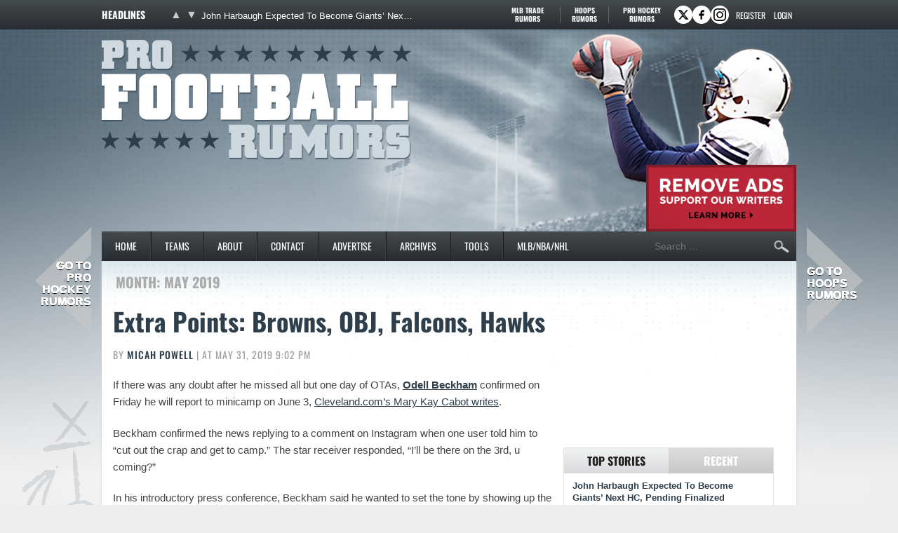

--- FILE ---
content_type: text/html
request_url: https://www.profootballrumors.com/2019/05
body_size: 22502
content:
<!doctype html>
<html lang="en-US">
<head>
	<meta charset="UTF-8">
	<meta name="viewport" content="width=device-width, initial-scale=1">
	<link rel="profile" href="https://gmpg.org/xfn/11">
	<title>2019 May - Pro Football Rumors</title><link rel="preload" href="https://cdn.profootballrumors.com/wp-content/themes/pfr-child/fonts/oswald-v57-latin-ext-regular-subset.woff2" as="font" type="font/woff2" crossorigin fetchpriority="high"><link rel="preload" href="https://cdn.profootballrumors.com/wp-content/themes/pfr-child/fonts/oswald-v57-latin-ext-500-subset.woff2" as="font" type="font/woff2" crossorigin><link rel="preload" href="https://cdn.profootballrumors.com/wp-content/themes/pfr-child/fonts/oswald-v57-latin-ext-700-subset.woff2" as="font" type="font/woff2" crossorigin>
<meta name='robots' content='max-image-preview:large' />
<link rel='dns-prefetch' href='//cdn.profootballrumors.com' />
<link rel="alternate" type="application/rss+xml" title="Pro Football Rumors &raquo; Feed" href="https://www.profootballrumors.com/feed" />
<link rel="alternate" type="application/rss+xml" title="Pro Football Rumors &raquo; Comments Feed" href="https://www.profootballrumors.com/comments/feed" />
<link rel='stylesheet' id='fv-traderumors-membership-css' href='https://cdn.profootballrumors.com/wp-content/plugins/fv-traderumors-membership/css/global.css?ver=1767874124' media='all' />
<link rel='stylesheet' id='hello-elementor-theme-style-css' href='https://cdn.profootballrumors.com/wp-content/themes/trade-rumors-base/style.css?ver=1768557920' media='all' />
<link rel='stylesheet' id='pfr-custom-css' href='https://cdn.profootballrumors.com/wp-content/themes/pfr-child/style.css?ver=1768557920' media='all' />
<script src="https://cdn.profootballrumors.com/wp-includes/js/jquery/jquery.min.js?ver=3.7.1" id="jquery-core-js"></script>
<script src="https://cdn.profootballrumors.com/wp-content/themes/trade-rumors-base/js/script.js?ver=1765798926" id="traderumors-js"></script>
<link rel="canonical" href="https://www.profootballrumors.com/2019/05" />
<link rel="publisher" href="https://plus.google.com/+profootballrumorscom/" />
<link rel="apple-touch-icon" sizes="180x180" href="https://cdn.profootballrumors.com/wp-content/themes/pfr-child/images/apple-touch-icon.png?v=xQzgbLpO0P">
<link rel="icon" type="image/png" sizes="32x32" href="https://cdn.profootballrumors.com/wp-content/themes/pfr-child/images/favicon-32x32.png?v=xQzgbLpO0P">
<link rel="icon" type="image/png" sizes="16x16" href="https://cdn.profootballrumors.com/wp-content/themes/pfr-child/images/favicon-16x16.png?v=xQzgbLpO0P">
<link rel="manifest" href="https://cdn.profootballrumors.com/wp-content/themes/pfr-child/images/manifest.json?v=xQzgbLpO0P">
<link rel="mask-icon" href="https://cdn.profootballrumors.com/wp-content/themes/pfr-child/images/safari-pinned-tab.svg?v=xQzgbLpO0P" color="#405461">
<link rel="shortcut icon" href="https://cdn.profootballrumors.com/wp-content/themes/pfr-child/images/favicon.ico?v=xQzgbLpO0P">
<meta name="msapplication-config" content="https://cdn.profootballrumors.com/wp-content/themes/pfr-child/images/browserconfig.xml?v=xQzgbLpO0P">
<meta name="theme-color" content="#ffffff">
<style>form .message-textarea {display: none !important; }</style>
    <script>
      function fv_more_onclick(id, event) {
        document.getElementById('fv-more-' + id).style.display = 'none';
        document.getElementById('fv-more-text-' + id).style.display = 'block';
      }
    </script>
     <script type="text/javascript">
     var ajax_url = 'https://www.profootballrumors.com/wp-admin/admin-ajax.php'; </script>
           <style>
      .rcp_registration_total_details {
        display: none;
      }
      </style>
      
	<script>
if ( window.fv_cache_for_users_active && ! ( window.localStorage && localStorage.user_hem_sha256 ) ) {
  fetch( '/user-hem.php', { method: 'GET', credentials: 'same-origin', headers: { 'Content-Type': 'application/json', } } )
  .then( response => response.json() )
  .then( data => {
    if ( data.user_hem ) {
      if ( window.localStorage ) {
        localStorage.user_hem_md5 = data.user_hem.md5;
        localStorage.user_hem_sha1 = data.user_hem.sha1;
        localStorage.user_hem_sha256 = data.user_hem.sha256;
      }
    }

    initializeScripts();
  } )
  .catch(error => {
    initializeScripts();
  });

} else {
  initializeScripts();
}

function initializeScripts() {
  const s1 = document.createElement('script');
  s1.async = true;
  s1.src = 'https://lh.bigcrunch.com/main.js';
  s1.id = 'bigcrunchtag';
  s1.setAttribute('data-property-id', 'ac220a0f-f741-4dc0-b497-4e49d73338ec');
  document.head.appendChild(s1);

  const s2 = document.createElement('link');
  s2.rel = 'preload';
  s2.href = 'https://launchpad.privacymanager.io/latest/launchpad.bundle.js';
  s2.as = 'script';
  document.head.appendChild(s2);

  const s3 = document.createElement('script');
  s3.async = true;
  s3.defer = true;
  s3.src = 'https://launchpad-wrapper.privacymanager.io/08a146a5-6192-450b-b1e3-c84fb406e2d1/launchpad-liveramp.js';
  document.head.appendChild(s3);

  window.googlefc = window.googlefc || {};
  window.googlefc.usstatesoptout = window.googlefc.usstatesoptout || {};
  window.googlefc.callbackQueue = window.googlefc.callbackQueue || [];
  window.googlefc.usstatesoptout.overrideDnsLink = true;

  ( function() {
    window.googlefc.callbackQueue.push({
      'INITIAL_US_STATES_OPT_OUT_DATA_READY': () => {
        let status = googlefc.usstatesoptout.getInitialUsStatesOptOutStatus();
          status_enum = googlefc.usstatesoptout.InitialUsStatesOptOutStatusEnum;

        if ( status === status_enum.NOT_OPTED_OUT) {
          console.log( 'DEBUG: opt-out NOT_OPTED_OUT...' );

          document.querySelectorAll('.opt-out-hidden a').forEach(function(anchor) {
            anchor.style.visibility = 'visible';
            anchor.addEventListener('click', function(event) {
              event.preventDefault(); // Prevent default link behavior
              googlefc.usstatesoptout.openConfirmationDialog(function(userOptedOut) {
                if (userOptedOut) {
                  anchor.style.visibility = 'hidden'; // Hide the anchor
                }
              });
            });
          });

        } else if ( status === status_enum.DOES_NOT_APPLY) {
          console.log( 'DEBUG: opt-out DOES_NOT_APPLY...' );
        } else if ( status === status_enum.UNKNOWN) {
          console.log( 'DEBUG: opt-out UNKNOWN...' );
        } else if ( status === status_enum.OPTED_OUT) {
          console.log( 'DEBUG: opt-out OPTED_OUT...' );
        } else {
          console.log( 'DEBUG: opt-out unknown status', status );
        }
      }
    });
  })();

  window.BCLighthouseTag = window.BCLighthouseTag || {};
  window.BCLighthouseTag.cmd = window.BCLighthouseTag.cmd || [];
  window.BCLighthouseTag.cmd.push(function() {
    if ( window.localStorage && localStorage.user_hem_sha256 ) {
      BCLighthouseTag.setHashedEmail(
        "logged_in",
        { 'SHA256': localStorage.user_hem_sha256 }
      );
    }
  });

  console.log( 'DEBUG: envelopeModuleReady listen' );

  window.addEventListener("envelopeModuleReady", () => {
    console.log( 'DEBUG: envelopeModuleReady' );

    if ( window.localStorage && localStorage.user_hem_sha256 ) {
      console.log( 'DEBUG: ats.setAdditionalData' );

      ats.setAdditionalData({
         'type': 'emailHashes',
        'id': [
          localStorage.user_hem_sha1,
          localStorage.user_hem_sha256,
          localStorage.user_hem_md5
        ]
      });
    }
  });
}
</script></head>
<body class="archive date wp-embed-responsive site-pfr fv_tc-hide_replies">


<a class="skip-link screen-reader-text" href="#content">Skip to content</a>

<div class="headlines-bar" id="headlines">
  <div class="wrap">
    <div class="news-slider">
      <h3>Headlines
      </h3>
      <div class="flexslider">
        <ul class="slides">
          <li><a href='https://www.profootballrumors.com/2026/01/john-harbaugh-expected-to-become-giants-next-hc-pending-finalized-agreement' target='_blank'>John Harbaugh Expected To Become Giants&#8217; Next HC, Pending Finalized Agreement</a></li>
<li style="display: none"><a href='https://www.profootballrumors.com/2026/01/mike-tomlin-to-resign-as-steelers-hc' target='_blank'>Mike Tomlin Resigns As Steelers HC</a></li>
<li style="display: none"><a href='https://www.profootballrumors.com/2026/01/eagles-to-fire-oc-kevin-patullo' target='_blank'>Eagles Remove Kevin Patullo From OC Role</a></li>
<li style="display: none"><a href='https://www.profootballrumors.com/2026/01/chargers-fire-oc-greg-roman' target='_blank'>Chargers Fire OC Greg Roman</a></li>
<li style="display: none"><a href='https://www.profootballrumors.com/2026/01/49ers-te-george-kittle-suffers-torn-achilles' target='_blank'>49ers&#8217; George Kittle Suffers Torn Achilles</a></li>
<li style="display: none"><a href='https://www.profootballrumors.com/2026/01/falcons-hire-matt-ryan-as-president-of-football' target='_blank'>Falcons Hire Matt Ryan As President Of Football</a></li>
        </ul>
        <ul class="flex-direction-nav">
          <li><a class="prev" href="#"><span class="screen-reader-text">Previous</span></a></li>
          <li><a class="next" href="#"><span class="screen-reader-text">Next</span></a></li>
        </ul>
      </div>
    </div>

      <div class="linked-sites">
        <ul>
      <li><a href="https://www.mlbtraderumors.com/?header=1" target="_blank">MLB Trade <span>Rumors</span></a></li><li class="shorter"><a href="https://www.hoopsrumors.com/?header=1" target="_blank">Hoops <span>Rumors</span></a></li><li class=" last"><a href="https://www.prohockeyrumors.com/?header=1" target="_blank">Pro Hockey <span>Rumors</span></a></li>    </ul>
  </div>
  
    
          <div class="top-socials">
        <div class="pretty-social-profiles">
                      <a href="http://www.twitter.com/pfrumors" class="icon" target="_blank" title="X profile">
              <svg xmlns="http://www.w3.org/2000/svg" width="18" height="18" viewBox="0 0 24 24">
                <path d="m18 3-5 6-5-6H2l8 10-7 8h3l5-6 5 6h6l-8-10 7-8zm-1 16L6 5h1l11 14z"/>
              </svg>
            </a>
                                <a href="http://www.facebook.com/profootballrumors" class="icon" target="_blank" title="Facebook profile">
              <svg xmlns="http://www.w3.org/2000/svg" width="18" height="18" viewBox="0 0 24 24">
                <path d="M14 3a5 5 0 0 0-4 5v2H7v4h3v7h3v-7h3l1-4h-4V8a1 1 0 0 1 1-1h3V3z"/>
              </svg>
            </a>
                                <a title="Instagram profile" target="_blank" class="icon" href="http://instagram.com/profootballrumors"><svg xmlns="http://www.w3.org/2000/svg" viewBox="0 0 32 32" width="32" height="32"><g id="surface1"><path d="M11 5C8 5 5 8 5 11L5 21C5 24 8 27 11 27L21 27C24 27 27 24 27 21L27 11C27 8 24 5 21 5ZM11 7L21 7C23 7 25 9 25 11L25 21C25 23 23 25 21 25L11 25C9 25 7 23 7 21L7 11C7 9 9 7 11 7ZM22 9C21 9 21 10 21 10 21 11 21 11 22 11 22 11 23 11 23 10 23 10 22 9 22 9ZM16 10C13 10 10 13 10 16 10 19 13 22 16 22 19 22 22 19 22 16 22 13 19 10 16 10ZM16 12C18 12 20 14 20 16 20 18 18 20 16 20 14 20 12 18 12 16 12 14 14 12 16 12Z"></path></g></svg></a>
                  </div>
      </div>
    
        <div class="login-link">
      <a href="https://traderumors.com/registration#redirect" referrerpolicy="no-referrer-when-downgrade">Register</a>
    </div>
      <div class="login-link">
      <a href="https://www.profootballrumors.com/wp-login.php" class="login-button header-login-buton">Login</a>
    </div>
  
  </div>
</div>


<header id="site-header" class="site-header">

	<div class="site-branding">
					<div class="site-title">
								<a href="https://www.profootballrumors.com/" title="Home" rel="home">
					Pro Football Rumors				</a>
							</div>
			</div>

	<div class="header-ad"><a id="remove-ads-promo" class="pull-right" href="/membership?ref=dh-red"><img src="https://cdn.profootballrumors.com/files/2025/09/MLBTR-remove-ads-promo.png" alt="Remove Ads" width="214" height="95" /></a>

<div class="pfr_dt_leaderboard div-gpt-ad-top"></div></div>
	<nav class="site-navigation" aria-label="Main menu">
		<ul id="menu-primary-desktop-menu" class="menu"><li id="menu-item-4" class="first menu-item menu-item-type-custom menu-item-object-custom menu-item-4"><a href="http://profootballrumors.com/">Home</a></li>
<li id="menu-item-1302" class="teams-item menu-item menu-item-type-custom menu-item-object-custom menu-item-has-children menu-item-1302"><a href="#">Teams</a>
<ul class="sub-menu">
	<!--fv_mlb_teams_menu_new--><li  class="divisionname menu-item menu-item-type-custom menu-item-object-custom menu-item-42618"><a>AFC East</a><ul class='sub-menu'><li  class="teamname menu-item menu-item-type-custom menu-item-object-custom menu-item-42618"><a href='https://www.profootballrumors.com/buffalo-bills-news-rumors' data-id='81'>Buffalo Bills</a></li>
<li  class="teamname menu-item menu-item-type-custom menu-item-object-custom menu-item-42618"><a href='https://www.profootballrumors.com/miami-dolphins-news-rumors' data-id='82'>Miami Dolphins</a></li>
<li  class="teamname menu-item menu-item-type-custom menu-item-object-custom menu-item-42618"><a href='https://www.profootballrumors.com/new-england-patriots-news-rumors' data-id='83'>New England Patriots</a></li>
<li  class="teamname menu-item menu-item-type-custom menu-item-object-custom menu-item-42618"><a href='https://www.profootballrumors.com/new-york-jets-rumors-news' data-id='84'>New York Jets</a></li>
</ul></li><li  class="divisionname menu-item menu-item-type-custom menu-item-object-custom menu-item-42618"><a>AFC North</a><ul class='sub-menu'><li  class="teamname menu-item menu-item-type-custom menu-item-object-custom menu-item-42618"><a href='https://www.profootballrumors.com/baltimore-ravens-news-rumors' data-id='65'>Baltimore Ravens</a></li>
<li  class="teamname menu-item menu-item-type-custom menu-item-object-custom menu-item-42618"><a href='https://www.profootballrumors.com/cincinnati-bengals-news-rumors' data-id='66'>Cincinnati Bengals</a></li>
<li  class="teamname menu-item menu-item-type-custom menu-item-object-custom menu-item-42618"><a href='https://www.profootballrumors.com/cleveland-browns-rumors-news' data-id='67'>Cleveland Browns</a></li>
<li  class="teamname menu-item menu-item-type-custom menu-item-object-custom menu-item-42618"><a href='https://www.profootballrumors.com/pittsburgh-steelers-news-rumors' data-id='68'>Pittsburgh Steelers</a></li>
</ul></li><li  class="divisionname menu-item menu-item-type-custom menu-item-object-custom menu-item-42618"><a>AFC South</a><ul class='sub-menu'><li  class="teamname menu-item menu-item-type-custom menu-item-object-custom menu-item-42618"><a href='https://www.profootballrumors.com/houston-texans-news-rumors' data-id='73'>Houston Texans</a></li>
<li  class="teamname menu-item menu-item-type-custom menu-item-object-custom menu-item-42618"><a href='https://www.profootballrumors.com/indianapolis-colts-news-rumors' data-id='74'>Indianapolis Colts</a></li>
<li  class="teamname menu-item menu-item-type-custom menu-item-object-custom menu-item-42618"><a href='https://www.profootballrumors.com/jacksonville-jaguars-news-rumors' data-id='75'>Jacksonville Jaguars</a></li>
<li  class="teamname menu-item menu-item-type-custom menu-item-object-custom menu-item-42618"><a href='https://www.profootballrumors.com/tennessee-titans-news-rumors' data-id='76'>Tennessee Titans</a></li>
</ul></li><li  class="divisionname menu-item menu-item-type-custom menu-item-object-custom menu-item-42618"><a>AFC West</a><ul class='sub-menu'><li  class="teamname menu-item menu-item-type-custom menu-item-object-custom menu-item-42618"><a href='https://www.profootballrumors.com/denver-broncos-news-rumors' data-id='89'>Denver Broncos</a></li>
<li  class="teamname menu-item menu-item-type-custom menu-item-object-custom menu-item-42618"><a href='https://www.profootballrumors.com/kansas-city-chiefs-news-rumors' data-id='90'>Kansas City Chiefs</a></li>
<li  class="teamname menu-item menu-item-type-custom menu-item-object-custom menu-item-42618"><a href='https://www.profootballrumors.com/oakland-raiders-news-rumors' data-id='91'>Las Vegas Raiders</a></li>
<li  class="teamname menu-item menu-item-type-custom menu-item-object-custom menu-item-42618"><a href='https://www.profootballrumors.com/san-diego-chargers-news-rumors' data-id='92'>Los Angeles Chargers</a></li>
</ul></li><li  class="divisionname menu-item menu-item-type-custom menu-item-object-custom menu-item-42618"><a>NFC East</a><ul class='sub-menu'><li  class="teamname menu-item menu-item-type-custom menu-item-object-custom menu-item-42618"><a href='https://www.profootballrumors.com/dallas-cowboys-news-rumors' data-id='85'>Dallas Cowboys</a></li>
<li  class="teamname menu-item menu-item-type-custom menu-item-object-custom menu-item-42618"><a href='https://www.profootballrumors.com/new-york-giants-rumors-news' data-id='86'>New York Giants</a></li>
<li  class="teamname menu-item menu-item-type-custom menu-item-object-custom menu-item-42618"><a href='https://www.profootballrumors.com/philadelphia-eagles-rumors-news' data-id='87'>Philadelphia Eagles</a></li>
<li  class="teamname menu-item menu-item-type-custom menu-item-object-custom menu-item-42618"><a href='https://www.profootballrumors.com/washington-football-team-news-rumors' data-id='88'>Washington Commanders</a></li>
</ul></li><li  class="divisionname menu-item menu-item-type-custom menu-item-object-custom menu-item-42618"><a>NFC North</a><ul class='sub-menu'><li  class="teamname menu-item menu-item-type-custom menu-item-object-custom menu-item-42618"><a href='https://www.profootballrumors.com/chicago-bears-news-rumors' data-id='69'>Chicago Bears</a></li>
<li  class="teamname menu-item menu-item-type-custom menu-item-object-custom menu-item-42618"><a href='https://www.profootballrumors.com/detroit-lions-news-rumors' data-id='70'>Detroit Lions</a></li>
<li  class="teamname menu-item menu-item-type-custom menu-item-object-custom menu-item-42618"><a href='https://www.profootballrumors.com/green-bay-packers-news-rumors' data-id='71'>Green Bay Packers</a></li>
<li  class="teamname menu-item menu-item-type-custom menu-item-object-custom menu-item-42618"><a href='https://www.profootballrumors.com/minnesota-vikings-news-rumors' data-id='72'>Minnesota Vikings</a></li>
</ul></li><li  class="divisionname menu-item menu-item-type-custom menu-item-object-custom menu-item-42618"><a>NFC South</a><ul class='sub-menu'><li  class="teamname menu-item menu-item-type-custom menu-item-object-custom menu-item-42618"><a href='https://www.profootballrumors.com/atlanta-falcons-rumors-news' data-id='77'>Atlanta Falcons</a></li>
<li  class="teamname menu-item menu-item-type-custom menu-item-object-custom menu-item-42618"><a href='https://www.profootballrumors.com/carolina-panthers-news-rumors' data-id='78'>Carolina Panthers</a></li>
<li  class="teamname menu-item menu-item-type-custom menu-item-object-custom menu-item-42618"><a href='https://www.profootballrumors.com/new-orleans-saints-news-rumors' data-id='79'>New Orleans Saints</a></li>
<li  class="teamname menu-item menu-item-type-custom menu-item-object-custom menu-item-42618"><a href='https://www.profootballrumors.com/tampa-bay-buccaneers-news-rumors' data-id='80'>Tampa Bay Buccaneers</a></li>
</ul></li><li  class="divisionname menu-item menu-item-type-custom menu-item-object-custom menu-item-42618"><a>NFC West</a><ul class='sub-menu'><li  class="teamname menu-item menu-item-type-custom menu-item-object-custom menu-item-42618"><a href='https://www.profootballrumors.com/arizona-cardinals-news-rumors' data-id='93'>Arizona Cardinals</a></li>
<li  class="teamname menu-item menu-item-type-custom menu-item-object-custom menu-item-42618"><a href='https://www.profootballrumors.com/los-angeles-rams-news-rumors' data-id='96'>Los Angeles Rams</a></li>
<li  class="teamname menu-item menu-item-type-custom menu-item-object-custom menu-item-42618"><a href='https://www.profootballrumors.com/san-francisco-49ers-news-rumors' data-id='94'>San Francisco 49ers</a></li>
<li  class="teamname menu-item menu-item-type-custom menu-item-object-custom menu-item-42618"><a href='https://www.profootballrumors.com/seattle-seahawks-news-rumors' data-id='95'>Seattle Seahawks</a></li>
</ul></li><!--/fv_mlb_teams_menu_new-->
</ul>
</li>
<li id="menu-item-1265" class="menu-item menu-item-type-custom menu-item-object-custom menu-item-1265"><a href="http://profootballrumors.com/about-pro-football-rumors/">About</a></li>
<li id="menu-item-1307" class="menu-item  menu-item-type-post_type menu-item-object-page menu-item-1307"><a href="https://www.profootballrumors.com/contact">Contact</a></li>
<li id="menu-item-1267" class="menu-item menu-item-type-custom menu-item-object-custom menu-item-1267"><a href="https://traderumorsmediaoptions.framer.website/">Advertise</a></li>
<li id="menu-item-1268" class="archive menu-item menu-item-type-custom menu-item-object-custom menu-item-has-children menu-item-1268"><a href="https://www.profootballrumors.com/sitemap/">Archives</a>
<ul class="sub-menu">
	<!-- fv_menu_archives -->	<li class="menu-item"><a href='https://www.profootballrumors.com/2026/01'>January 2026</a></li>
	<li class="menu-item"><a href='https://www.profootballrumors.com/2025/12'>December 2025</a></li>
	<li class="menu-item"><a href='https://www.profootballrumors.com/2025/11'>November 2025</a></li>
	<li class="menu-item"><a href='https://www.profootballrumors.com/2025/10'>October 2025</a></li>
	<li class="menu-item"><a href='https://www.profootballrumors.com/2025/09'>September 2025</a></li>
	<li class="menu-item"><a href='https://www.profootballrumors.com/2025/08'>August 2025</a></li>
	<li class="menu-item"><a href='https://www.profootballrumors.com/2025/07'>July 2025</a></li>
	<li class="menu-item"><a href='https://www.profootballrumors.com/2025/06'>June 2025</a></li>
	<li class="menu-item"><a href='https://www.profootballrumors.com/2025/05'>May 2025</a></li>
	<li class="menu-item"><a href='https://www.profootballrumors.com/2025/04'>April 2025</a></li>
	<li class="menu-item"><a href='https://www.profootballrumors.com/2025/03'>March 2025</a></li>
	<li class="menu-item"><a href='https://www.profootballrumors.com/2025/02'>February 2025</a></li>
<!-- /fv_menu_archives -->
</ul>
</li>
<li id="menu-item-1269" class="menu-item menu-item-type-custom menu-item-object-custom menu-item-has-children menu-item-1269"><a href="#">Tools</a>
<ul class="sub-menu">
	<li id="menu-item-9920" class="menu-item menu-item-type-custom menu-item-object-custom menu-item-9920"><a href="https://itunes.apple.com/us/app/trade-rumors/id891722241">Trade Rumors App For iOS</a></li>
	<li id="menu-item-9921" class="menu-item menu-item-type-custom menu-item-object-custom menu-item-9921"><a href="https://play.google.com/store/apps/details?id=com.traderumors">Trade Rumors App For Android</a></li>
</ul>
</li>
<li id="menu-item-1271" class="menu-item menu-item-type-custom menu-item-object-custom menu-item-has-children menu-item-1271"><a href="#">MLB/NBA/NHL</a>
<ul class="sub-menu">
	<li id="menu-item-1412" class="menu-item menu-item-type-custom menu-item-object-custom menu-item-1412"><a href="https://www.mlbtraderumors.com/?menu=1">MLB Trade Rumors</a></li>
	<li id="menu-item-1411" class="menu-item menu-item-type-custom menu-item-object-custom menu-item-1411"><a href="https://www.hoopsrumors.com/?menu=1">Hoops Rumors</a></li>
	<li id="menu-item-317941" class="menu-item menu-item-type-custom menu-item-object-custom menu-item-317941"><a href="https://www.prohockeyrumors.com/?menu=1">Pro Hockey Rumors</a></li>
</ul>
</li>
</ul>
		<form role="search" method="get" class="search-form" action="https://www.profootballrumors.com/">
				<label>
					<span class="screen-reader-text">Search for:</span>
					<input type="search" class="search-field" placeholder="Search &hellip;" value="" name="s" />
				</label>
				<input type="submit" class="search-submit" value="Search" />
			</form>	</nav>
</header>

<div class="site-main">
	<div class="site-inner">
<main id="content">

			<div class="page-header">
			<h1 class="entry-title">Month: <span>May 2019</span></h1>		</div>
	
	<div class="page-content">
					<article class="post-144458 post type-post status-publish format-standard has-post-thumbnail category-atlanta-falcons-rumors-news category-cleveland-browns-rumors-news category-seattle-seahawks-news-rumors tag-bobby-wagner tag-k-j-wright tag-vic-beasley">
				<h2 class="entry-title"><a href="https://www.profootballrumors.com/2019/05/extra-points-browns-obj-falcons-hawks">Extra Points: Browns, OBJ, Falcons, Hawks</a></h2>
<p class="byline">
  By <a href="https://www.profootballrumors.com/author/micahpowell" title="Posts by Micah Powell" rel="author">Micah Powell</a> |
  at May 31, 2019 9:02 pm  </p>					<div class="entry-content">
						<p>If there was any doubt after he missed all but one day of OTAs, <strong><a href="https://www.pro-football-reference.com/players/B/BeckOd00.htm?utm_campaign=Linker&amp;utm_source=direct&amp;utm_medium=linker-" target="_blank" rel="nofollow noopener">Odell Beckham</a></strong> confirmed on Friday he will report to minicamp on June 3, <a target="_blank" href="https://www.cleveland.com/browns/2019/06/odell-beckham-jr-ill-be-there-on-the-3rd.html">Cleveland.com&#8217;s Mary Kay Cabot writes</a>.</p>
<p>Beckham confirmed the news replying to a comment on Instagram when one user told him to &#8220;cut out the crap and get to camp.&#8221; The star receiver responded, &#8220;I&#8217;ll be there on the 3rd, u coming?&#8221;</p>
<p>In his introductory press conference, Beckham said he wanted to set the tone by showing up the first day when asked how much he&#8217;d participate in OTAs. In all, the newly acquired pass catcher made one session and, when asked how much he missed, head coach Freddie Kitchens replied, &#8221; A lot &#8212; the offense.&#8221;</p>
<p>Here&#8217;s more from around the NFL:</p>
<ul>
<li>Another star player confirmed he will be showing up to mandatory minicamp, <a target="_blank" href="http://www.espn.com/espn/now?nowId=21-41065899-4">ESPN&#8217;s Vaughn McClure writes</a>. That was <strong>Falcons</strong> defensive end <strong><a href="https://www.pro-football-reference.com/players/B/BeasVi00.htm?utm_campaign=Linker&amp;utm_source=direct&amp;utm_medium=linker-" target="_blank" rel="nofollow noopener">Vic Beasley</a></strong>, who did not attend OTAs. Entering the final year of his deal, Beasley is set to earn $12.8MM after the Falcons picked up his fifth-year option this offseason.</li>
<li><strong><a href="https://www.pro-football-reference.com/players/W/WrigK.00.htm?utm_campaign=Linker&amp;utm_source=direct&amp;utm_medium=linker-" target="_blank" rel="nofollow noopener">K.J. Wright</a></strong> believes <strong><a href="https://www.pro-football-reference.com/players/W/WagnBo00.htm?utm_campaign=Linker&amp;utm_source=direct&amp;utm_medium=linker-" target="_blank" rel="nofollow noopener">Bobby Wagner</a></strong> will remain with the <strong>Seahawks</strong> past 2019, Pro Football Talk&#8217;s Curtis Crabtree writes. &#8220;<em>It&#8217;s going to be really exciting to see everything pan out. He&#8217;s going to be a Seahawk for life.&#8221; </em>Acting as his own agent, Wagner said he plans to surpass the $85MM with $43MM guaranteed deal that <strong><a href="https://www.pro-football-reference.com/search/search.fcgi?pid=MoslC.00,MoslC.20&amp;search=C.J.+Mosley&amp;utm_campaign=Linker&amp;utm_source=direct&amp;utm_medium=linker-" target="_blank" rel="nofollow noopener">C.J. Mosley</a></strong> just inked with the Jets.</li>
</ul>
					</div>
				<div class="pfr_dt_incontent div-gpt-ad-post" data-targeting="{&quot;slot_number&quot;: &quot;01&quot;}"></div><div class="entry-footer">
		<a href="https://www.profootballrumors.com/2019/05/extra-points-browns-obj-falcons-hawks#comments" class="comments-link" >7 comments</a>	<span class="entry-categories entry-tags">
		<a href="https://www.profootballrumors.com/atlanta-falcons-rumors-news">Atlanta Falcons</a> <a href="https://www.profootballrumors.com/cleveland-browns-rumors-news">Cleveland Browns</a> <a href="https://www.profootballrumors.com/seattle-seahawks-news-rumors">Seattle Seahawks</a>		<a href="https://www.profootballrumors.com/players/bobby-wagner" rel="tag">Bobby Wagner</a><a href="https://www.profootballrumors.com/players/k-j-wright" rel="tag">K.J. Wright</a><a href="https://www.profootballrumors.com/players/vic-beasley" rel="tag">Vic Beasley</a>	</span>
</div>

			</article>
					<article class="post-144454 post type-post status-publish format-standard has-post-thumbnail category-jacksonville-jaguars-news-rumors category-photo-usa-today tag-blair-brown">
				<h2 class="entry-title"><a href="https://www.profootballrumors.com/2019/05/latest-on-lb-blair-brown-arrest">Latest On LB Blair Brown Arrest</a></h2>
<p class="byline">
  By <a href="https://www.profootballrumors.com/author/micahpowell" title="Posts by Micah Powell" rel="author">Micah Powell</a> |
  at May 31, 2019 7:58 pm  </p>					<div class="entry-content">
						<p>Earlier this week it was reported former Jaguars linebacker <strong><a href="https://www.pro-football-reference.com/players/B/BrowBl00.htm?utm_campaign=Linker&amp;utm_source=direct&amp;utm_medium=linker-" target="_blank" rel="nofollow noopener">Blair Brown</a></strong> was arrested on charges of domestic violence. He is being accused of pointing a gun at a women and threatening to kill her, <a target="_blank" href="http://www.espn.com/nfl/story/_/id/26857965/ex-jags-lb-brown-charged-domestic-battery">ESPN&#8217;s Michael DiRocco writes</a>. <a target="_blank" href="https://cdn.profootballrumors.com/files/2019/05/USATSI_10447834.jpg"><img fetchpriority="high" decoding="async" class="alignright wp-image-144455 size-medium" style="border: 2px solid #000000;margin: 15px" src="https://cdn.profootballrumors.com/files/2019/05/USATSI_10447834-223x300.jpg" alt="" width="223" height="300" srcset="https://cdn.profootballrumors.com/files/2019/05/USATSI_10447834-223x300.jpg 223w, https://cdn.profootballrumors.com/files/2019/05/USATSI_10447834-768x1032.jpg 768w, https://cdn.profootballrumors.com/files/2019/05/USATSI_10447834-762x1024.jpg 762w, https://cdn.profootballrumors.com/files/2019/05/USATSI_10447834-900x1209.jpg 900w" sizes="(max-width: 223px) 100vw, 223px" /></a></p>
<p>In the report from the Jacksonville Sheriff&#8217;s Office, the woman said Brown pushed her to the ground, kicked her in the abdomen and punched her in the face during an argument in late April. A warrant was issued on May 23 for his arrest and he turned himself into the sheriff&#8217;s office on Wednesday.</p>
<p>The argument reportedly started at a local bar and continued once they arrived home separately. After kicking and punching her, Brown, according to the report, removed two guns from a safe in the garage before she locked the door behind him. Brown later threatened to kill her and another person in the house.</p>
<p>The other person in the house said they did not see any physical altercation because they were in another room, but later saw the woman with blood on her mouth and a cut on Brown&#8217;s hand. The witness did not see Brown point the gun at the victor and did not hear him say he was going to kill her. That person did say, Brown responded with, &#8220;I wish I could,&#8221; when asked if he was going to kill her.</p>
<p>Earlier this month, the Jaguars released Brown, who was drafted by the team in the fifth round in 2017. In two years with the team, the Ohio University product appeared in 28 games, starting two, and registered 12 tackles and 0.5 sack.</p>
					</div>
				<div class="pfr_dt_incontent div-gpt-ad-post" data-targeting="{&quot;slot_number&quot;: &quot;02&quot;}"></div><div class="entry-footer">
		<a href="https://www.profootballrumors.com/2019/05/latest-on-lb-blair-brown-arrest#comments" class="comments-link" >1 comment</a>	<span class="entry-categories entry-tags">
		<a href="https://www.profootballrumors.com/jacksonville-jaguars-news-rumors">Jacksonville Jaguars</a>		<a href="https://www.profootballrumors.com/players/blair-brown" rel="tag">Blair Brown</a>	</span>
</div>

			</article>
					<article class="post-144442 post type-post status-publish format-standard has-post-thumbnail category-cleveland-browns-rumors-news category-green-bay-packers-news-rumors category-oakland-raiders-news-rumors tag-davis-koppenhaver tag-gerald-mccoy tag-richie-incognito tag-ryan-griffin">
				<h2 class="entry-title"><a href="https://www.profootballrumors.com/2019/05/extra-points-mccoy-browns-incognito-packers-griffin">Extra Points: McCoy, Incognito, Packers</a></h2>
<p class="byline">
  By <a href="https://www.profootballrumors.com/author/andrewortenberg" title="Posts by Andrew Ortenberg" rel="author">Andrew Ortenberg</a> |
  at May 31, 2019 7:01 pm  </p>					<div class="entry-content">
						<p>Another day, another <strong><a href="https://www.pro-football-reference.com/players/M/McCoGe99.htm?utm_campaign=Linker&amp;utm_source=direct&amp;utm_medium=linker-" target="_blank" rel="nofollow noopener">Gerald McCoy</a></strong> update. The biggest name left available has been taking his time, taking several visits, but it sounds like he could be nearing a decision. So far, the veteran defensive tackle has visited the <strong>Browns,</strong> Ravens, and Panthers. Although McCoy left Cleveland without a contract, a source tells Mary Kay Cabot of the Cleveland Plain Dealer that the Browns are still very &#8220;much in the running&#8221; for McCoy&#8217;s services (Twitter <a target="_blank" href="https://twitter.com/MaryKayCabot/status/1134578723506786305?s=20">link</a>).</p>
<p>What suggests he should be signing imminently is that Kay Cabot also writes that he wants to attend his new team&#8217;s voluntary minicamp. As she points out, the <strong>Browns&#8217;</strong> camp starts June 4th, which is in just a few days. To that end, she writes that McCoy could sign on Monday or Tuesday. It sounds like we&#8217;ll still be on McCoy-watch this weekend.</p>
<p>Here&#8217;s more from around the league:</p>
<ul>
<li><strong><a href="https://www.pro-football-reference.com/players/I/IncoRi20.htm?utm_campaign=Linker&amp;utm_source=direct&amp;utm_medium=linker-" target="_blank" rel="nofollow noopener">Richie Incognito</a></strong> has become more well known for things not related to football than for what he&#8217;s done on the field. The <strong>Raiders</strong> raised a lot of eyebrows when they signed the veteran guard to a deal earlier this week. Incognito spent the entire 2018 season out of football before retiring and then quickly reversing his decision. His retirement came at a tumultuous time for him, and a source told <a target="_blank" href="https://apnews.com/e0a184cb2f224f9885e09d51fb9f2b16">Josh Dubow of the Associated Press</a> that &#8220;security was stepped up at the Bills headquarters around the time Incognito announced his retirement,&#8221; and that &#8220;security personnel were placed on alert if Incognito arrived.&#8221; Clearly Buffalo was concerned about him, which isn&#8217;t too shocking. Raiders GM <strong>Mike Mayock</strong> recently said while defending the signing, that &#8220;at the end of the day, you can’t have all Boy Scouts.&#8221; Speaking of Incognito, he&#8217;s had some run-ins with the law that were heavily publicized, but one slipped under the radar. <a target="_blank" href="http://www.espn.com/nfl/story/_/id/26849870/incognito-pleaded-guilty-second-aug-incident">According to documents obtained by ESPN</a>, Incognito plead guilty to &#8220;charges of criminal damage and disorderly conduct,&#8221; last month, stemming from an August argument at his grandmother&#8217;s house. Incognito reportedly blamed his grandmother for his father&#8217;s death, which had happened just prior to the argument.</li>
<li>The Packers&#8217; 90-man roster just got trimmed by one. Tight end <strong><a target="_blank" href="https://www.sports-reference.com/cfb/players/davis-koppenhaver-1.html">Davis Koppenhaver</a>,</strong> an undrafted rookie from Duke, &#8220;has decided to step away from the game and pursue a career outside of football,&#8221; a source told Michael Cohen of The Athletic (Twitter <a target="_blank" href="https://twitter.com/Michael_Cohen13/status/1134193629826822144">link</a>). Koppenhaver never topped 157 yards during his time at Duke, so this isn&#8217;t too big of a loss for Green Bay.</li>
<li>Charges against former Texans tight end <strong><a href="https://www.pro-football-reference.com/players/G/GrifRy00.htm?utm_campaign=Linker&amp;utm_source=direct&amp;utm_medium=linker-" target="_blank" rel="nofollow noopener">Ryan Griffin</a></strong> were dismissed earlier today, per Aaron Wilson of the Houston Chronicle (Twitter <a target="_blank" href="https://twitter.com/AaronWilson_NFL/status/1134486635331104768?s=20">link</a>). Griffin <a target="_blank" href="https://www.profootballrumors.com/2019/04/texans-te-ryan-griffin-arrested">was arrested last month</a> at the NFL Draft in Nashville, and charged with misdemeanor vandalism and public intoxication. A few weeks later, <a target="_blank" href="https://www.profootballrumors.com/2019/05/texans-release-ryan-griffin">Houston released him</a>. The 2013 sixth-round pick has spent his entire six-year career with the Texans, and has never played a huge role on offense. After a relatively strong 2016 season where he had 442 yards and two touchdowns, the Texan gave him a three-year, $9MM deal. The charges against him never seemed too serious, and he should resurface soon.</li>
</ul>
					</div>
				<div class="pfr_dt_incontent div-gpt-ad-post" data-targeting="{&quot;slot_number&quot;: &quot;03&quot;}"></div><div class="entry-footer">
		<a href="https://www.profootballrumors.com/2019/05/extra-points-mccoy-browns-incognito-packers-griffin#comments" class="comments-link" >4 comments</a>	<span class="entry-categories entry-tags">
		<a href="https://www.profootballrumors.com/cleveland-browns-rumors-news">Cleveland Browns</a> <a href="https://www.profootballrumors.com/green-bay-packers-news-rumors">Green Bay Packers</a> <a href="https://www.profootballrumors.com/oakland-raiders-news-rumors">Las Vegas Raiders</a>		<a href="https://www.profootballrumors.com/players/davis-koppenhaver" rel="tag">Davis Koppenhaver</a><a href="https://www.profootballrumors.com/players/gerald-mccoy" rel="tag">Gerald McCoy</a><a href="https://www.profootballrumors.com/players/richie-incognito" rel="tag">Richie Incognito</a><a href="https://www.profootballrumors.com/players/ryan-griffin" rel="tag">Ryan Griffin (TE)</a>	</span>
</div>

			</article>
					<article class="post-144440 post type-post status-publish format-standard has-post-thumbnail category-kansas-city-chiefs-news-rumors category-transactions tag-nick-keizer">
				<h2 class="entry-title"><a href="https://www.profootballrumors.com/2019/05/minor-nfl-transactions-53119">Minor NFL Transactions: 5/31/19</a></h2>
<p class="byline">
  By <a href="https://www.profootballrumors.com/author/andrewortenberg" title="Posts by Andrew Ortenberg" rel="author">Andrew Ortenberg</a> |
  at May 31, 2019 6:06 pm  </p>					<div class="entry-content">
						<p>Today&#8217;s minor moves will be posted here:</p>
<p><strong>Kansas City Chiefs</strong></p>
<ul>
<li>Signed: TE <strong>Nick Keizer</strong></li>
</ul>
					</div>
				<div class="pfr_dt_incontent div-gpt-ad-post" data-targeting="{&quot;slot_number&quot;: &quot;04&quot;}"></div><div class="entry-footer">
		<a href="https://www.profootballrumors.com/2019/05/minor-nfl-transactions-53119#respond" class="comments-link" >0 comments</a>	<span class="entry-categories entry-tags">
		<a href="https://www.profootballrumors.com/kansas-city-chiefs-news-rumors">Kansas City Chiefs</a> <a href="https://www.profootballrumors.com/transactions">Transactions</a>		<a href="https://www.profootballrumors.com/players/nick-keizer" rel="tag">Nick Keizer</a>	</span>
</div>

			</article>
					<article class="post-144420 post type-post status-publish format-standard has-post-thumbnail category-baltimore-ravens-news-rumors category-miami-dolphins-news-rumors category-new-england-patriots-news-rumors tag-jordan-mills tag-nkeal-harry tag-willie-snead">
				<h2 class="entry-title"><a href="https://www.profootballrumors.com/2019/05/afc-notes-patriots-harry-dolphins-mills-ravens-snead">AFC Notes: Patriots, Harry, Dolphins, Mills, Ravens, Snead</a></h2>
<p class="byline">
  By <a href="https://www.profootballrumors.com/author/andrewortenberg" title="Posts by Andrew Ortenberg" rel="author">Andrew Ortenberg</a> |
  at May 31, 2019 4:39 pm  </p>					<div class="entry-content">
						<p>There was a lot of talk this offseason about how the <strong>Patriots&#8217;</strong> receiving corp was looking a little thin. <strong><a href="https://www.pro-football-reference.com/players/H/HogaCh00.htm?utm_campaign=Linker&amp;utm_source=direct&amp;utm_medium=linker-" target="_blank" rel="nofollow noopener">Chris Hogan</a></strong> left in free agency and <strong><a href="https://www.pro-football-reference.com/players/G/GronRo00.htm?utm_campaign=Linker&amp;utm_source=direct&amp;utm_medium=linker-" target="_blank" rel="nofollow noopener">Rob Gronkowski</a></strong> retired, so <strong><a href="https://www.pro-football-reference.com/players/B/BradTo00.htm?utm_campaign=Linker&amp;utm_source=direct&amp;utm_medium=linker-" target="_blank" rel="nofollow noopener">Tom Brady</a></strong>&#8216;s group of pass-catchers was a bit depleted. New England moved swiftly to address the issue, taking <a target="_blank" href="https://www.sports-reference.com/cfb/players/nkeal-harry-1.html"><strong>N&#8217;Keal Harry</strong></a> out of Arizona State in the first round of last month&#8217;s draft. They nabbed Harry at 32nd overall, but they apparently would&#8217;ve been willing to take him much higher.</p>
<p><strong>Bill Belichick</strong> told <strong>Todd Graham,</strong> one of Harry&#8217;s former college coaches, that the team &#8220;had him graded a lot higher than where he was taken in the first round,&#8221; per <a target="_blank" href="https://theathletic.com/999293/2019/05/29/it-was-the-bond-with-his-grandmother-that-helped-nkeal-harry-pave-a-path-to-the-patriots/">Jeff Howe of The Athletic</a>. Graham spoke to Belichick the night of the draft, and the <strong>Patriots</strong> coach told him they &#8220;were so fortunate that he was still there.&#8221; It&#8217;s the first time in Belichick&#8217;s 19 years at the helm in New England that they&#8217;ve taken a receiver in the first round, so they clearly had to be very high on him.</p>
<p>Here&#8217;s more from around the AFC:</p>
<ul>
<li>The <strong>Dolphins</strong> are rebuilding, whether they want to admit it or not. We still don&#8217;t know whether <strong><a href="https://www.pro-football-reference.com/players/R/RoseJo01.htm?utm_campaign=Linker&amp;utm_source=direct&amp;utm_medium=linker-" target="_blank" rel="nofollow noopener">Josh Rosen</a></strong> or <strong><a href="https://www.pro-football-reference.com/players/F/FitzRy00.htm?utm_campaign=Linker&amp;utm_source=direct&amp;utm_medium=linker-" target="_blank" rel="nofollow noopener">Ryan Fitzpatrick</a></strong> will win the starting quarterback job, but we do have a bit more clarity as to who will be one of their starting tackles. <strong><a href="https://www.pro-football-reference.com/players/M/MillJo02.htm?utm_campaign=Linker&amp;utm_source=direct&amp;utm_medium=linker-" target="_blank" rel="nofollow noopener">Jordan Mills</a></strong> &#8220;has come on in the past week and the job is clearly his to lose,&#8221; at right tackle, per <a target="_blank" href="https://www.miamiherald.com/sports/spt-columns-blogs/barry-jackson/article229734694.html">Barry Jackson of the Miami Herald</a>. The Dolphins let <strong><a href="https://www.pro-football-reference.com/players/J/JameJa01.htm?utm_campaign=Linker&amp;utm_source=direct&amp;utm_medium=linker-" target="_blank" rel="nofollow noopener">Ja&#8217;Wuan James</a></strong> walk in free agency, meaning they need a new starter opposite <strong><a href="https://www.pro-football-reference.com/players/T/TunsLa00.htm?utm_campaign=Linker&amp;utm_source=direct&amp;utm_medium=linker-" target="_blank" rel="nofollow noopener">Laremy Tunsil</a></strong>, and it looks like Mills is going to be the guy. Mills started all 16 games each of the last three seasons for the Bills, but Buffalo didn&#8217;t have much interest in retaining him. He had a poor season last year, grading out as Pro Football Focus&#8217; 70th-best tackle. He signed a one-year, $3MM deal with Miami <a target="_blank" href="https://www.profootballrumors.com/2019/05/dolphins-sign-jordan-mills">just a few weeks ago</a>.</li>
<li>The <strong>Ravens&#8217;</strong> receiving corp is going to look a lot different in 2019, as they made a lot of changes in preparation for <strong><a href="https://www.pro-football-reference.com/players/J/JackLa00.htm?utm_campaign=Linker&amp;utm_source=direct&amp;utm_medium=linker-" target="_blank" rel="nofollow noopener">Lamar Jackson</a></strong>&#8216;s first full season as the starter. They let <strong><a href="https://www.pro-football-reference.com/players/B/BrowJo02.htm?utm_campaign=Linker&amp;utm_source=direct&amp;utm_medium=linker-" target="_blank" rel="nofollow noopener">John Brown</a></strong> and <strong><a href="https://www.pro-football-reference.com/players/C/CrabMi00.htm?utm_campaign=Linker&amp;utm_source=direct&amp;utm_medium=linker-" target="_blank" rel="nofollow noopener">Michael Crabtree</a></strong> walk in free agency, and drafted two new receivers in the first three rounds last month. They&#8217;ll need some veterans to provide some stability with all the young guys around, and one of the vets they&#8217;re reportedly counting on to step up this year is <strong><a href="https://www.pro-football-reference.com/players/S/SneaWi00.htm?utm_campaign=Linker&amp;utm_source=direct&amp;utm_medium=linker-" target="_blank" rel="nofollow noopener">Willie Snead</a></strong>. Unfortunately Snead hasn&#8217;t been able to be a full-go this offseason, as he had surgery on his finger after the season ended, per Jeff Zrebiec of The Athletic (Twitter <a target="_blank" href="https://twitter.com/jeffzrebiec/status/1134171920176472064">link</a>). Zrebiec writes that the Ravens are &#8220;taking it easy with him.&#8221; Snead had a productive year last season, finishing with 62 catches for 651 yards and a touchdown.</li>
</ul>
					</div>
				<div class="pfr_dt_incontent div-gpt-ad-post" data-targeting="{&quot;slot_number&quot;: &quot;05&quot;}"></div><div class="entry-footer">
		<a href="https://www.profootballrumors.com/2019/05/afc-notes-patriots-harry-dolphins-mills-ravens-snead#comments" class="comments-link" >1 comment</a>	<span class="entry-categories entry-tags">
		<a href="https://www.profootballrumors.com/baltimore-ravens-news-rumors">Baltimore Ravens</a> <a href="https://www.profootballrumors.com/miami-dolphins-news-rumors">Miami Dolphins</a> <a href="https://www.profootballrumors.com/new-england-patriots-news-rumors">New England Patriots</a>		<a href="https://www.profootballrumors.com/players/jordan-mills" rel="tag">Jordan Mills</a><a href="https://www.profootballrumors.com/players/nkeal-harry" rel="tag">N'Keal Harry</a><a href="https://www.profootballrumors.com/players/willie-snead" rel="tag">Willie Snead</a>	</span>
</div>

			</article>
					<article class="post-144431 post type-post status-publish format-standard has-post-thumbnail category-baltimore-ravens-news-rumors category-photo-usa-today category-transactions tag-jaylon-ferguson">
				<h2 class="entry-title"><a href="https://www.profootballrumors.com/2019/05/ravens-sign-third-round-de-jaylon-ferguson">Ravens Sign Third Round DE Jaylon Ferguson</a></h2>
<p class="byline">
  By <a href="https://www.profootballrumors.com/author/andrewortenberg" title="Posts by Andrew Ortenberg" rel="author">Andrew Ortenberg</a> |
  at May 31, 2019 3:25 pm  </p>					<div class="entry-content">
						<p>The Ravens locked up a key member of their draft class Friday. The team signed third round pick edge rusher <a target="_blank" href="https://www.sports-reference.com/cfb/players/jaylon-ferguson-1.html"><strong>Jaylon Ferguson</strong></a> to his rookie deal, they <a target="_blank" href="https://twitter.com/Ravens/status/1134539913892958209?s=20">announced on Twitter</a>.<a target="_blank" href="https://cdn.profootballrumors.com/files/2019/05/USATSI_12159218.jpg"><img decoding="async" class="alignright wp-image-144435 size-medium" style="border: 2px solid #000000;margin: 15px" src="https://cdn.profootballrumors.com/files/2019/05/USATSI_12159218-214x300.jpg" alt="" width="214" height="300" srcset="https://cdn.profootballrumors.com/files/2019/05/USATSI_12159218-214x300.jpg 214w, https://cdn.profootballrumors.com/files/2019/05/USATSI_12159218-768x1077.jpg 768w, https://cdn.profootballrumors.com/files/2019/05/USATSI_12159218-730x1024.jpg 730w, https://cdn.profootballrumors.com/files/2019/05/USATSI_12159218-900x1263.jpg 900w" sizes="(max-width: 214px) 100vw, 214px" /></a></p>
<p>Ferguson is more high profile than your typical third round pick. He was one of the most productive pass-rushers in recent college football history, and put up absurd numbers at Louisiana Tech. For a while there was talk that Ferguson would go as high as the first round, but he ended up tumbling to 85th overall. In his senior season with the Bulldogs Ferguson racked up an eye-popping 26.5 tackles for loss, including 17.5 sacks.</p>
<p>Ferguson was at the center of some controversy a few months back when he <a target="_blank" href="https://www.profootballrumors.com/2019/02/nfl-rescinds-jaylon-fergusons-combine-invite">had his invitation to the combine rescinded</a>. Ferguson was banned from the combine after a background check revealed he was convicted of simple battery during his freshman year. It was reported at the time that teams didn&#8217;t view his incident as particularly serious, and he was <a target="_blank" href="https://www.profootballrumors.com/2019/02/nfl-to-allow-banned-prospects-to-interview-at-combine">eventually allowed to participate in interviews</a> at the combine, although he wasn&#8217;t allowed to do any drills or on-field work.</p>
<p>With Ferguson now in the fold, the Ravens now have only two unsigned draft picks left. First round pick <a target="_blank" href="https://www.sports-reference.com/cfb/players/marquise-brown-1.html"><strong>Marquise Brown</strong></a> and third-rounder <strong><a target="_blank" href="https://www.sports-reference.com/cfb/players/miles-boykin-1.html">Miles Boykin</a></strong> still have yet to agree to terms. The Ravens lost <strong><a href="https://www.pro-football-reference.com/players/S/SuggTe99.htm?utm_campaign=Linker&amp;utm_source=direct&amp;utm_medium=linker-" target="_blank" rel="nofollow noopener">Terrell Suggs</a></strong> and <strong><a href="https://www.pro-football-reference.com/players/S/SmitZa00.htm?utm_campaign=Linker&amp;utm_source=direct&amp;utm_medium=linker-" target="_blank" rel="nofollow noopener">Za&#8217;Darius Smith</a></strong> in free agency, so they have a lot of pass-rushing production to replace. They&#8217;ll be counting on Ferguson to help fill some of that void.</p>
					</div>
				<div class="pfr_dt_incontent div-gpt-ad-post" data-targeting="{&quot;slot_number&quot;: &quot;06&quot;}"></div><div class="entry-footer">
		<a href="https://www.profootballrumors.com/2019/05/ravens-sign-third-round-de-jaylon-ferguson#comments" class="comments-link" >1 comment</a>	<span class="entry-categories entry-tags">
		<a href="https://www.profootballrumors.com/baltimore-ravens-news-rumors">Baltimore Ravens</a> <a href="https://www.profootballrumors.com/transactions">Transactions</a>		<a href="https://www.profootballrumors.com/players/jaylon-ferguson" rel="tag">Jaylon Ferguson</a>	</span>
</div>

			</article>
					<article class="post-144421 post type-post status-publish format-standard has-post-thumbnail category-indianapolis-colts-news-rumors category-photo-usa-today tag-chad-kelly">
				<h2 class="entry-title"><a href="https://www.profootballrumors.com/2019/05/colts-qb-chad-kelly-suspended-two-games">Colts QB Chad Kelly Suspended Two Games</a></h2>
<p class="byline">
  By <a href="https://www.profootballrumors.com/author/andrewortenberg" title="Posts by Andrew Ortenberg" rel="author">Andrew Ortenberg</a> |
  at May 31, 2019 2:26 pm  </p>					<div class="entry-content">
						<p><strong><a href="https://www.pro-football-reference.com/players/K/KellCh00.htm?utm_campaign=Linker&amp;utm_source=direct&amp;utm_medium=linker-" target="_blank" rel="nofollow noopener">Chad Kelly</a></strong> is back in the NFL, but he won&#8217;t be eligible to play for a little bit. The recently signed Colts quarterback has been suspended for the first two games of the season, per Joel Erickson of the Indianapolis Star (Twitter <a target="_blank" href="https://twitter.com/JoelAErickson/status/1134540737440337921?s=20">link</a>).<a target="_blank" href="https://cdn.profootballrumors.com/files/2018/10/Chad-Kelly-featuredChad-Kelly-featured.jpg"><img decoding="async" class="alignright wp-image-122298 size-medium" style="border: 2px solid #000000;margin: 15px" src="https://cdn.profootballrumors.com/files/2018/10/Chad-Kelly-featuredChad-Kelly-featured-200x300.jpg" alt="" width="200" height="300" srcset="https://cdn.profootballrumors.com/files/2018/10/Chad-Kelly-featuredChad-Kelly-featured-200x300.jpg 200w, https://cdn.profootballrumors.com/files/2018/10/Chad-Kelly-featuredChad-Kelly-featured-768x1151.jpg 768w, https://cdn.profootballrumors.com/files/2018/10/Chad-Kelly-featuredChad-Kelly-featured-683x1024.jpg 683w, https://cdn.profootballrumors.com/files/2018/10/Chad-Kelly-featuredChad-Kelly-featured-900x1349.jpg 900w, https://cdn.profootballrumors.com/files/2018/10/Chad-Kelly-featuredChad-Kelly-featured.jpg 1206w" sizes="(max-width: 200px) 100vw, 200px" /></a></p>
<p>Kelly <a target="_blank" href="https://www.profootballrumors.com/2019/05/colts-sign-qb-chad-kelly">signed with the team</a> a couple of weeks ago. We <a target="_blank" href="https://www.profootballrumors.com/2019/05/colts-chad-kelly-suspension">heard right after</a> that he could be facing a suspension, so this isn&#8217;t too big of a surprise. As Ian Rapoport of NFL Network points out in a <a target="_blank" href="https://twitter.com/RapSheet/status/1134540816544935938?s=20">tweet</a>, the suspension is the result of his infamous arrest while he was a member of the Broncos last year.</p>
<p>The Colts obviously weren&#8217;t planning on Kelly playing anytime soon anyway, so this suspension likely won&#8217;t have too big of an effect on his status with the team. They signed him as a developmental option, to potentially one day take over as <strong><a href="https://www.pro-football-reference.com/players/L/LuckAn00.htm?utm_campaign=Linker&amp;utm_source=direct&amp;utm_medium=linker-" target="_blank" rel="nofollow noopener">Andrew Luck</a></strong>&#8216;s backup. It&#8217;s been speculated for a while now that current Colts backup <strong><a href="https://www.pro-football-reference.com/players/B/BrisJa00.htm?utm_campaign=Linker&amp;utm_source=direct&amp;utm_medium=linker-" target="_blank" rel="nofollow noopener">Jacoby Brissett</a></strong>, an impending free agent, could be a candidate for a starting job next offseason, so Indy might be in the market for a new clipboard holder soon.</p>
<p>Kelly has always been talented, but has never been able to keep it together in his personal life. He had numerous off-field incidents in college, which caused him to slip to the last pick in the draft in 2017. He missed his entire rookie season due to injury, but made the Broncos last year as <strong><a href="https://www.pro-football-reference.com/players/K/KeenCa00.htm?utm_campaign=Linker&amp;utm_source=direct&amp;utm_medium=linker-" target="_blank" rel="nofollow noopener">Case Keenum</a></strong>&#8216;s backup.</p>
<p>Things were going well for a while after he impressed in the preseason, and at one point it looked like he was about to be inserted for a slumping Keenum. Then he was arrested in a bizarre incident following <strong><a href="https://www.pro-football-reference.com/players/M/MillVo00.htm?utm_campaign=Linker&amp;utm_source=direct&amp;utm_medium=linker-" target="_blank" rel="nofollow noopener">Von Miller</a></strong>&#8216;s Halloween party, where he wandered into a random family&#8217;s home and plopped down on the couch. It&#8217;ll be interesting to see if he ends up making the final 53 with the Colts.</p>
					</div>
				<div class="pfr_dt_incontent div-gpt-ad-post" data-targeting="{&quot;slot_number&quot;: &quot;07&quot;}"></div><div class="entry-footer">
		<a href="https://www.profootballrumors.com/2019/05/colts-qb-chad-kelly-suspended-two-games#comments" class="comments-link" >7 comments</a>	<span class="entry-categories entry-tags">
		<a href="https://www.profootballrumors.com/indianapolis-colts-news-rumors">Indianapolis Colts</a>		<a href="https://www.profootballrumors.com/players/chad-kelly" rel="tag">Chad Kelly</a>	</span>
</div>

			</article>
					<article class="post-144416 post type-post status-publish format-standard has-post-thumbnail category-san-diego-chargers-news-rumors category-photo-usa-today category-new-orleans-saints-news-rumors category-philadelphia-eagles-rumors-news tag-darren-sproles">
				<h2 class="entry-title"><a href="https://www.profootballrumors.com/2019/05/fa-rb-darren-sproles-eyeing-eagles-saints-chargers">Darren Sproles Eyeing Eagles, Saints, Chargers?</a></h2>
<p class="byline">
  By <a href="https://www.profootballrumors.com/author/ben-levine" title="Posts by Ben Levine" rel="author">Ben Levine</a> |
  at May 31, 2019 1:00 pm  </p>					<div class="entry-content">
						<p>It was about two months ago that free agent running back <a href="https://www.pro-football-reference.com/players/S/SproDa00.htm?utm_campaign=Linker&amp;utm_source=direct&amp;utm_medium=linker-" target="_blank" rel="nofollow noopener"><strong>Darren</strong> <strong>Sproles</strong></a> said he&#8217;d <a target="_blank" href="https://www.profootballrumors.com/2019/03/darren-sproles-to-make-retirement-decision-in-may">make a decision</a> regarding his NFL future by May. Well, it sounds like the 35-year-old may need a bit more time making a decision.</p>
<p><a target="_blank" href="https://cdn.profootballrumors.com/files/2016/07/vertspr.jpg"><img loading="lazy" decoding="async" class="alignright wp-image-32040 size-medium" style="border: 2px solid #000000;margin: 15px" src="https://cdn.profootballrumors.com/files/2016/07/vertspr-242x300.jpg" alt="" width="242" height="300" srcset="https://cdn.profootballrumors.com/files/2016/07/vertspr-242x300.jpg 242w, https://cdn.profootballrumors.com/files/2016/07/vertspr-828x1024.jpg 828w, https://cdn.profootballrumors.com/files/2016/07/vertspr-900x1114.jpg 900w, https://cdn.profootballrumors.com/files/2016/07/vertspr.jpg 1336w" sizes="(max-width: 242px) 100vw, 242px" /></a>During an appearance on 97.5 The Fanatic, ESPN&#8217;s Adam Schefter said Sproles would be willing to wait for the right offer, even if it comes during the latter part of the summer (via <a target="_blank" href="https://profootballtalk.nbcsports.com/2019/05/30/darren-sproles-taking-his-time-deciding-whether-to-play/">Michael David Smith of ProFootballTalk.com</a>). Furthermore, Schefter hinted that the running back would prefer to play for one of his former teams. Specifically, that&#8217;d mean the Eagles, Saints, or Chargers are atop Sproles&#8217; list. Of course, Schefter also notes that the running back would be open to other opportunities.</p>
<p>After a broken arm and a torn ACL limited him to only three games during the Eagles&#8217; Super Bowl-winning 2017 campaign, Sproles said the 2018 season would be his final year in the NFL. However, Sproles ended up being hampered by injuries once again, limiting him to only six regular season games. He was still relatively productive when he was on the field; he paired 120 rushing yards (and a rushing touchdown) with 15 receptions for 160 yards and two scores.</p>
<p>Of course, Sproles continues to get older; if he plays in 2019, he&#8217;d be the second-oldest player at his position (behind <a href="https://www.pro-football-reference.com/players/G/GoreFr00.htm?utm_campaign=Linker&amp;utm_source=direct&amp;utm_medium=linker-" target="_blank" rel="nofollow noopener"><strong>Frank</strong> <strong>Gore</strong></a>). While any team would take a chance on a savvy veteran who possesses some pass-catching prowess, it&#8217;s uncertain if any of Sproles&#8217; former teams would have interest.</p>
<p>The Eagles have a crowded depth chart that features <a href="https://www.pro-football-reference.com/players/H/HowaJo00.htm?utm_campaign=Linker&amp;utm_source=direct&amp;utm_medium=linker-" target="_blank" rel="nofollow noopener"><strong>Jordan</strong> <strong>Howard</strong></a>, <a href="https://www.pro-football-reference.com/players/C/ClemCo00.htm?utm_campaign=Linker&amp;utm_source=direct&amp;utm_medium=linker-" target="_blank" rel="nofollow noopener"><strong>Corey</strong> <strong>Clement</strong></a>, <a href="https://www.pro-football-reference.com/players/A/AdamJo03.htm?utm_campaign=Linker&amp;utm_source=direct&amp;utm_medium=linker-" target="_blank" rel="nofollow noopener"><strong>Josh</strong> <strong>Adams</strong></a>, and <a href="https://www.pro-football-reference.com/players/S/SmalWe00.htm?utm_campaign=Linker&amp;utm_source=direct&amp;utm_medium=linker-" target="_blank" rel="nofollow noopener"><strong>Wendell</strong> <strong>Smallwood</strong></a>. The Saints brought in <a href="https://www.pro-football-reference.com/players/M/MurrLa00.htm?utm_campaign=Linker&amp;utm_source=direct&amp;utm_medium=linker-" target="_blank" rel="nofollow noopener"><strong>Latavius</strong> <strong>Murray</strong></a> to serve as <a href="https://www.pro-football-reference.com/players/K/KamaAl00.htm?utm_campaign=Linker&amp;utm_source=direct&amp;utm_medium=linker-" target="_blank" rel="nofollow noopener"><strong>Alvin Kamara</strong></a>&#8216;s backup, but the team lacks experience behind that duo. The Chargers&#8217; trio of <a href="https://www.pro-football-reference.com/players/G/GordMe00.htm?utm_campaign=Linker&amp;utm_source=direct&amp;utm_medium=linker-" target="_blank" rel="nofollow noopener"><strong>Melvin</strong> <strong>Gordon</strong></a>, <a href="https://www.pro-football-reference.com/players/E/EkelAu00.htm?utm_campaign=Linker&amp;utm_source=direct&amp;utm_medium=linker-" target="_blank" rel="nofollow noopener"><strong>Austin</strong> <strong>Ekeler</strong></a>, and <a href="https://www.pro-football-reference.com/search/search.fcgi?pid=JackJu01,JackJu00&amp;search=Justin+Jackson&amp;utm_campaign=Linker&amp;utm_source=direct&amp;utm_medium=linker-" target="_blank" rel="nofollow noopener"><strong>Justin</strong> <strong>Jackson</strong></a> seem to have a solid hold on the top-three spots, but Sproles could theoretically play a return role alongside <a href="https://www.pro-football-reference.com/players/K/KingDe01.htm?utm_campaign=Linker&amp;utm_source=direct&amp;utm_medium=linker-" target="_blank" rel="nofollow noopener"><strong>Desmond</strong> <strong>King</strong></a> in Los Angeles.</p>
					</div>
				<div class="pfr_dt_incontent div-gpt-ad-post" data-targeting="{&quot;slot_number&quot;: &quot;08&quot;}"></div><div class="entry-footer">
		<a href="https://www.profootballrumors.com/2019/05/fa-rb-darren-sproles-eyeing-eagles-saints-chargers#comments" class="comments-link" >12 comments</a>	<span class="entry-categories entry-tags">
		<a href="https://www.profootballrumors.com/san-diego-chargers-news-rumors">Los Angeles Chargers</a> <a href="https://www.profootballrumors.com/new-orleans-saints-news-rumors">New Orleans Saints</a> <a href="https://www.profootballrumors.com/philadelphia-eagles-rumors-news">Philadelphia Eagles</a>		<a href="https://www.profootballrumors.com/players/darren-sproles" rel="tag">Darren Sproles</a>	</span>
</div>

			</article>
					<article class="post-144411 post type-post status-publish format-standard has-post-thumbnail category-buffalo-bills-news-rumors category-photo-usa-today tag-tyrel-dodson">
				<h2 class="entry-title"><a href="https://www.profootballrumors.com/2019/05/bills-rookie-lb-tyrel-dodson-arrested">Bills Rookie LB Tyrel Dodson Arrested</a></h2>
<p class="byline">
  By <a href="https://www.profootballrumors.com/author/ben-levine" title="Posts by Ben Levine" rel="author">Ben Levine</a> |
  at May 31, 2019 12:04 pm  </p>					<div class="entry-content">
						<p><strong><a href="http://www.sports-reference.com/cfb/players/tyrel-dodson-1.html?utm_campaign=Linker&amp;utm_source=direct&amp;utm_medium=linker-" target="_blank" rel="nofollow noopener">Tyrel Dodson</a></strong>&#8216;s NFL career hasn&#8217;t gotten off to the hottest start. ESPN&#8217;s Mike Rodak <a target="_blank" href="https://twitter.com/mikerodak/status/1134211617036689409">tweets</a> that the undrafted Bills linebacker was arrested last weekend on charges of disorderly conduct, assault/domestic violence and damage to property. The news was first reported by TMZ Sports.</p>
<p><em><a target="_blank" href="https://cdn.profootballrumors.com/files/2019/05/USATSI_12293262.jpg"><img loading="lazy" decoding="async" class="alignright wp-image-144413 size-medium" style="border: 2px solid #000000;margin: 15px" src="https://cdn.profootballrumors.com/files/2019/05/USATSI_12293262-200x300.jpg" alt="" width="200" height="300" srcset="https://cdn.profootballrumors.com/files/2019/05/USATSI_12293262-200x300.jpg 200w, https://cdn.profootballrumors.com/files/2019/05/USATSI_12293262-768x1154.jpg 768w, https://cdn.profootballrumors.com/files/2019/05/USATSI_12293262-682x1024.jpg 682w, https://cdn.profootballrumors.com/files/2019/05/USATSI_12293262-900x1352.jpg 900w, https://cdn.profootballrumors.com/files/2019/05/USATSI_12293262.jpg 1797w" sizes="(max-width: 200px) 100vw, 200px" /></a>“We are aware of the incident involving Tyrel Dodson last weekend,&#8221;</em> the Bills said in a statement (<a target="_blank" href="https://twitter.com/mikerodak/status/1134208702301573123">via Rodak</a>). <em>&#8220;We have been looking further into the matter and will continue to gather information as the legal process continues.&#8221;</em></p>
<p>Dodson&#8217;s pretrial conference is scheduled for June 18th. Dodson has continued to participate in Bills OTAs this week, so the team is apparently willing to let the court process unfold before they make any decisions. Dodson could also be subject to discipline from the NFL.</p>
<p>The Texas A&amp;M product had another standout campaign in 2018, compiling 70 tackles, seven tackles-for-loss, and one interception. He had a team-high 105 tackles in 2017. Despite his collegiate production, Dodson still went undrafted during this past year&#8217;s draft.</p>
<p>As it always is with undrafted free agents, it was already an uphill battle for Dodson to make the 53-man roster. It doesn&#8217;t help that Buffalo drafted a linebacker (fifth-rounder <strong><a href="http://www.sports-reference.com/cfb/players/vosean-joseph-1.html?utm_campaign=Linker&amp;utm_source=direct&amp;utm_medium=linker-" target="_blank" rel="nofollow noopener">Vosean Joseph</a></strong>) and added another undrafted linebacker (<strong><a href="http://www.sports-reference.com/cfb/players/juwan-foggie-1.html?utm_campaign=Linker&amp;utm_source=direct&amp;utm_medium=linker-" target="_blank" rel="nofollow noopener">Juwan Foggie</a></strong>).</p>
					</div>
				<div class="pfr_dt_incontent div-gpt-ad-post" data-targeting="{&quot;slot_number&quot;: &quot;09&quot;}"></div><div class="entry-footer">
		<a href="https://www.profootballrumors.com/2019/05/bills-rookie-lb-tyrel-dodson-arrested#comments" class="comments-link" >1 comment</a>	<span class="entry-categories entry-tags">
		<a href="https://www.profootballrumors.com/buffalo-bills-news-rumors">Buffalo Bills</a>		<a href="https://www.profootballrumors.com/players/tyrel-dodson" rel="tag">Tyrel Dodson</a>	</span>
</div>

			</article>
					<article class="post-144406 post type-post status-publish format-standard has-post-thumbnail category-chicago-bears-news-rumors category-photo-usa-today category-transactions tag-t-j-clemmings">
				<h2 class="entry-title"><a href="https://www.profootballrumors.com/2019/05/bears-sign-ol-t-j-clemmings">Bears Sign OL T.J. Clemmings</a></h2>
<p class="byline">
  By <a href="https://www.profootballrumors.com/author/ben-levine" title="Posts by Ben Levine" rel="author">Ben Levine</a> |
  at May 31, 2019 11:12 am  </p>					<div class="entry-content">
						<p><strong><a href="https://www.pro-football-reference.com/players/C/ClemT.00.htm?utm_campaign=Linker&amp;utm_source=direct&amp;utm_medium=linker-" target="_blank" rel="nofollow noopener">T.J. Clemmings</a></strong> is heading to Chicago. The veteran offensive tackle has signed with the Bears, reports Brad Biggs of the Chicago Tribune (via <a target="_blank" href="https://twitter.com/BradBiggs/status/1134487184940158977">Twitter</a>).</p>
<p><a target="_blank" href="https://cdn.profootballrumors.com/files/2019/05/USATSI_8998721.jpg"><img loading="lazy" decoding="async" class="alignright wp-image-144407 size-medium" style="border: 2px solid #000000;margin: 15px" src="https://cdn.profootballrumors.com/files/2019/05/USATSI_8998721-224x300.jpg" alt="" width="224" height="300" srcset="https://cdn.profootballrumors.com/files/2019/05/USATSI_8998721-224x300.jpg 224w, https://cdn.profootballrumors.com/files/2019/05/USATSI_8998721-768x1028.jpg 768w, https://cdn.profootballrumors.com/files/2019/05/USATSI_8998721-765x1024.jpg 765w, https://cdn.profootballrumors.com/files/2019/05/USATSI_8998721-900x1205.jpg 900w" sizes="(max-width: 224px) 100vw, 224px" /></a>As Biggs <a target="_blank" href="https://twitter.com/BradBiggs/status/1134488477897302016">notes</a>, the Bears have had interest in Clemmings dating back to his time in college, as the organization hosted the lineman on a top-30 visit. The Pittsburgh product was ultimately drafted in the fourth round by the Vikings, and he proceeded to spend the first two seasons of his career in Minnesota. During his stint with the Vikings, Clemmings started 30 of his 31 games.</p>
<p>He was waived prior to the 2017 season, and he caught on with the Redskins, where he&#8217;d appear in six games (two starts). Clemmings was then waived by Washington prior to last season, but he was quickly claimed by the Raiders. The 27-year-old appeared in four games before succumbing to a season-ending knee injury.</p>
<p>Clemmings will presumably be competing for a backup tackle job, although he has played some offensive guard during his career. The Bears have already added a pair of free agent linemen this offseason in <a href="https://www.pro-football-reference.com/players/L/LarsTe20.htm?utm_campaign=Linker&amp;utm_source=direct&amp;utm_medium=linker-" target="_blank" rel="nofollow noopener"><strong>Ted</strong> <strong>Larsen</strong></a> and <a href="https://www.pro-football-reference.com/players/L/LucaCo01.htm?utm_campaign=Linker&amp;utm_source=direct&amp;utm_medium=linker-" target="_blank" rel="nofollow noopener"><strong>Cornelius</strong> <strong>Lucas</strong></a>.</p>
					</div>
				<div class="pfr_dt_incontent div-gpt-ad-post" data-targeting="{&quot;slot_number&quot;: &quot;10&quot;}"></div><div class="entry-footer">
		<a href="https://www.profootballrumors.com/2019/05/bears-sign-ol-t-j-clemmings#comments" class="comments-link" >3 comments</a>	<span class="entry-categories entry-tags">
		<a href="https://www.profootballrumors.com/chicago-bears-news-rumors">Chicago Bears</a> <a href="https://www.profootballrumors.com/transactions">Transactions</a>		<a href="https://www.profootballrumors.com/players/t-j-clemmings" rel="tag">T.J. Clemmings</a>	</span>
</div>

			</article>
			</div>

			<nav class="pagination">
			<div class="nav-previous"></div>
			<div class="nav-next"><a href="https://www.profootballrumors.com/2019/05/page/2" data-load_by_date="https://www.profootballrumors.com/2019/05/page/2?load_after=2019-05-31-11:12:44" >Next <span class="meta-nav">&rarr;</span></a></div>
		</nav>

				
</main>
	<aside class="sidebar sidebar-primary widget-area" role="complementary" aria-label="Primary Sidebar" itemscope="" itemtype="https://schema.org/WPSideBar">
		<div id="fv_tr_custom_html_non_members-2" class="widget_text widget-first widget-adver-unit widget widget_custom_html"><div class="textwidget custom-html-widget"><div class="pfr_dt_side1" style="min-height: 250px; width: 300px"></div></div></div><div id="d4p-smashing-tabber-2" class="widget widget_d4p-smashing-tabber"><div class="d4p-tabber-widget"><input type="radio" name="d4p-tab-2" id="d4p-tab-2-1" class="d4p-tab-radio" checked><input type="radio" name="d4p-tab-2" id="d4p-tab-2-2" class="d4p-tab-radio" ><ul class="d4p-tabber-header"><li><label class="d4p-st-title" for="d4p-tab-2-1">Top Stories</label></li><li><label class="d4p-st-title" for="d4p-tab-2-2">Recent</label></li></ul><div id="featured-post-3" class="d4p-st-tab"><ul class='longlis'>
<li><a href='https://www.profootballrumors.com/2026/01/john-harbaugh-expected-to-become-giants-next-hc-pending-finalized-agreement'>John Harbaugh Expected To Become Giants&#8217; Next HC, Pending Finalized Agreement</a></li>
<li><a href='https://www.profootballrumors.com/2026/01/mike-tomlin-to-resign-as-steelers-hc'>Mike Tomlin Resigns As Steelers HC</a></li>
<li><a href='https://www.profootballrumors.com/2026/01/eagles-to-fire-oc-kevin-patullo'>Eagles Remove Kevin Patullo From OC Role</a></li>
<li><a href='https://www.profootballrumors.com/2026/01/chargers-fire-oc-greg-roman'>Chargers Fire OC Greg Roman</a></li>
<li><a href='https://www.profootballrumors.com/2026/01/49ers-te-george-kittle-suffers-torn-achilles'>49ers&#8217; George Kittle Suffers Torn Achilles</a></li>
<li><a href='https://www.profootballrumors.com/2026/01/falcons-hire-matt-ryan-as-president-of-football'>Falcons Hire Matt Ryan As President Of Football</a></li>
<li><a href='https://www.profootballrumors.com/2026/01/commanders-promote-david-blough-to-oc'>Commanders Promote David Blough To OC</a></li>
<li><a href='https://www.profootballrumors.com/2026/01/dolphins-to-hire-jon-eric-sullivan-as-gm'>Dolphins To Hire Jon-Eric Sullivan As GM</a></li>
<li><a href='https://www.profootballrumors.com/2026/01/dolphins-fire-hc-mike-mcdaniel'>Dolphins Fire HC Mike McDaniel</a></li>
<li><a href='https://www.profootballrumors.com/2026/01/buccaneers-fire-oc-josh-grizzard'>Buccaneers Fire OC Josh Grizzard</a></li>
</ul>
</div><div id="featured-post-2" class="d4p-st-tab"><ul class='longlis'>
<li><a href='https://www.profootballrumors.com/2026/01/kevin-stefanski-considered-top-candidate-for-falcons-hc'>Kevin Stefanski Considered &#8216;Top Candidate&#8217; For Falcons HC</a></li>
<li><a href='https://www.profootballrumors.com/2026/01/giants-finalize-deal-to-hire-john-harbaugh-as-head-coach'>Giants Finalize Deal To Hire John Harbaugh As Head Coach</a></li>
<li><a href='https://www.profootballrumors.com/2026/01/eagles-interview-mike-kafka-for-oc-job-request-interview-with-jim-bob-cooter'>Eagles Interview Mike Kafka For OC Job, Request Interview With Jim Bob Cooter</a></li>
<li><a href='https://www.profootballrumors.com/2026/01/jeff-hafley-emerging-as-dolphins-frontrunner'>Jeff Hafley Emerging As Dolphins&#8217; Frontrunner</a></li>
<li><a href='https://www.profootballrumors.com/2026/01/seahawks-sam-darnold-battling-oblique-injury-expected-to-play-in-divisional-round'>Seahawks&#8217; Sam Darnold Battling Oblique Injury, Expected To Play In Divisional Round</a></li>
<li><a href='https://www.profootballrumors.com/2026/01/indiana-hc-curt-cignetti-not-interested-in-nfl-jobs'>Indiana HC Curt Cignetti Not Interested In NFL Jobs</a></li>
<li><a href='https://www.profootballrumors.com/2026/01/aaron-rodgers-not-expected-to-re-sign-with-steelers'>Aaron Rodgers Not Expected To Re-Sign With Steelers</a></li>
<li><a href='https://www.profootballrumors.com/2026/01/cowboys-scheduling-second-interviews-with-defensive-coordinator-candidates'>Cowboys Scheduling Second Interviews With Defensive Coordinator Candidates</a></li>
<li><a href='https://www.profootballrumors.com/2026/01/dolphins-lining-up-second-hc-interview-with-jeff-hafley'>Dolphins Lining Up Second HC Interview With Jeff Hafley</a></li>
<li><a href='https://www.profootballrumors.com/2026/01/388950'>Offseason Outlook: Indianapolis Colts</a></li>
<li><a href='https://www.profootballrumors.com/2026/01/kevin-stefanski-likely-to-take-second-hc-interviews-with-falcons-ravens-titans'>Kevin Stefanski Likely To Take Second HC Interviews With Falcons, Ravens, Titans</a></li>
<li><a href='https://www.profootballrumors.com/2026/01/raiders-to-interview-mike-mcdaniel-for-hc-job-ejiro-evero-lands-second-interview'>Raiders To Interview Mike McDaniel For HC Job; Ejiro Evero Lands Second Interview</a></li>
<li><a href='https://www.profootballrumors.com/2026/01/packers-expected-to-extend-gm-brian-gutekunst-hc-matt-lafleur'>Packers Expected To Extend GM Brian Gutekunst, HC Matt LaFleur</a></li>
<li><a href='https://www.profootballrumors.com/2026/01/nfl-mailbag-tomlin-brown-giants'>NFL Mailbag: Tomlin, Brown, Giants</a></li>
<li><a href='https://www.profootballrumors.com/2026/01/joe-schoens-status-factoring-into-giants-delay-with-john-harbaugh'>Joe Schoen&#8217;s Status Factoring Into Giants&#8217; Delay With John Harbaugh?</a></li>
<li><a href='https://www.profootballrumors.com/2026/01/jaguars-plan-to-keep-travis-hunter-in-two-way-role-in-2026'>Jaguars Plan To Keep Travis Hunter In Two-Way Role In 2026</a></li>
<li><a href='https://www.profootballrumors.com/2026/01/chargers-to-interview-mike-mcdaniel-for-oc-position'>Chargers To Interview Mike McDaniel For OC Position</a></li>
<li><a href='https://www.profootballrumors.com/2026/01/minor-nfl-transactions-1-16-26'>Minor NFL Transactions: 1/16/26</a></li>
<li><a href='https://www.profootballrumors.com/2026/01/raiders-schedule-interviews-with-joe-brady-klay-kubiak'>Raiders Schedule Interviews With Joe Brady, Klay Kubiak</a></li>
<li><a href='https://www.profootballrumors.com/2026/01/wink-martindale-jim-leonhard-demarcus-covington-among-jets-dc-interviewees'>Wink Martindale, Jim Leonhard, DeMarcus Covington Among Jets&#8217; DC Interviewees</a></li>
</ul>
</div></div></div><div id="fv_tr_custom_html_non_members-4" class="widget_text widget-adver-unit widget widget_custom_html"><div class="textwidget custom-html-widget"><div class="pfr_dt_side2" style="min-height: 250px; width: 300px"></div></div></div><div id="custom_html-2" class="widget_text widget-traderumors-app widget widget_custom_html"><div class="textwidget custom-html-widget"><img src="https://www.profootballrumors.com/images/graphics/app-stores-opt2-300px.jpg" alt="Trade Rumors App for iOS and Android" width="300" height="250" border="0" usemap="#Map" />
<map name="Map" id="Map">
			<area shape="rect" coords="72,84,242,144" href="https://itunes.apple.com/us/app/trade-rumors/id891722241?mt=8" target="_blank" alt="iTunes" />
			<area shape="rect" coords="72,168,242,218" href="https://play.google.com/store/apps/details?id=com.traderumors&hl=en" target="_blank" alt="Play Store" />
</map></div></div><div id="nav_menu-5" class="widget widget_nav_menu"><h4 class="widget-title">Featured Posts</h4><nav class="menu-pfr-features-container" aria-label="Featured Posts"><ul id="menu-pfr-features" class="menu"><li id="menu-item-377881" class="menu-item menu-item-type-taxonomy menu-item-object-category menu-item-377881"><a href="https://www.profootballrumors.com/front-office-originals">Front Office Originals</a></li>
<li id="menu-item-388169" class="menu-item  menu-item-type-post_type menu-item-object-post menu-item-388169"><a href="https://www.profootballrumors.com/2026/01/2026-nfl-head-coaching-search-tracker">2026 NFL Head Coaching Search Tracker</a></li>
<li id="menu-item-375674" class="menu-item  menu-item-type-post_type menu-item-object-post menu-item-375674"><a href="https://www.profootballrumors.com/2025/11/2025-injured-reserve-return-tracker">2025 Injured Reserve Return Tracker</a></li>
<li id="menu-item-366090" class="menu-item  menu-item-type-post_type menu-item-object-post menu-item-366090"><a href="https://www.profootballrumors.com/2025/10/the-nfls-interim-coaches-since-2000">The NFL’s Interim Coaches Since 2000</a></li>
<li id="menu-item-366078" class="menu-item  menu-item-type-post_type menu-item-object-post menu-item-366078"><a href="https://www.profootballrumors.com/2025/11/2025-nfl-trades">2025 NFL Trades</a></li>
<li id="menu-item-366077" class="menu-item  menu-item-type-post_type menu-item-object-post menu-item-366077"><a href="https://www.profootballrumors.com/2025/10/traded-draft-picks-for-2026">Traded Draft Picks For 2026</a></li>
<li id="menu-item-367606" class="menu-item  menu-item-type-post_type menu-item-object-post menu-item-367606"><a href="https://www.profootballrumors.com/2025/09/2025-offseason-in-review-series">2025 Offseason In Review Series</a></li>
<li id="menu-item-366086" class="menu-item  menu-item-type-post_type menu-item-object-post menu-item-366086"><a href="https://www.profootballrumors.com/2024/04/early-extensions-for-first-rounders-in-the-fifth-year-option-era">Early Extensions For First-Rounders In Fifth-Year Option Era</a></li>
<li id="menu-item-366088" class="menu-item  menu-item-type-post_type menu-item-object-post menu-item-366088"><a href="https://www.profootballrumors.com/2024/03/nfl-franchise-tag-recipients-since-2010">NFL Franchise Tag Recipients Since 2010</a></li>
<li id="menu-item-366085" class="menu-item  menu-item-type-post_type menu-item-object-post menu-item-366085"><a href="https://www.profootballrumors.com/2024/09/the-quarterback-markets-substantial-growth">The QB Market’s Substantial Growth</a></li>
<li id="menu-item-366089" class="menu-item  menu-item-type-post_type menu-item-object-post menu-item-366089"><a href="https://www.profootballrumors.com/2023/02/quarterbacks-traded-for-day-1-or-day-2-picks-since-2000">Quarterbacks Traded For Day 1 Or Day 2 Picks Since 2000</a></li>
<li id="menu-item-366091" class="menu-item  menu-item-type-post_type menu-item-object-post menu-item-366091"><a href="https://www.profootballrumors.com/2024/04/top-five-draft-picks-traded-since-2000">Top-Five Draft Picks Traded Since 2000</a></li>
<li id="menu-item-366084" class="menu-item  menu-item-type-post_type menu-item-object-post menu-item-366084"><a href="https://www.profootballrumors.com/2024/05/the-wr-markets-evolution-during-rookie-scale-era">The Wide Receiver Market’s Evolution During Rookie-Scale Era</a></li>
<li id="menu-item-366087" class="menu-item  menu-item-type-post_type menu-item-object-post menu-item-366087"><a href="https://www.profootballrumors.com/2024/05/the-biggest-wide-receiver-contract-in-each-teams-history">The Biggest Wide Receiver Contract In Each Team’s History</a></li>
<li id="menu-item-366103" class="menu-item  menu-item-type-post_type menu-item-object-post menu-item-366103"><a href="https://www.profootballrumors.com/2014/02/pro-football-rumors-glossary">Pro Football Rumors Glossary</a></li>
<li id="menu-item-366092" class="menu-item  menu-item-type-post_type menu-item-object-post menu-item-366092"><a href="https://www.profootballrumors.com/2016/03/trade-rumors-app-ios-android">Trade Rumors App For iOS/Android</a></li>
<li id="menu-item-366102" class="menu-item  menu-item-type-post_type menu-item-object-post menu-item-366102"><a href="https://www.profootballrumors.com/2017/05/pro-football-rumors-nfl-news">An Introduction To Pro Football Rumors</a></li>
<li id="menu-item-366104" class="menu-item  menu-item-type-post_type menu-item-object-post menu-item-366104"><a href="https://www.profootballrumors.com/2014/01/commenting-policy">PFR Commenting Policy</a></li>
<li id="menu-item-366105" class="menu-item  menu-item-type-post_type menu-item-object-post menu-item-366105"><a href="https://www.profootballrumors.com/2014/01/team-facebooktwitterrss">Team Facebook/Twitter/RSS</a></li>
<li id="menu-item-366106" class="menu-item  menu-item-type-post_type menu-item-object-post menu-item-366106"><a href="https://www.profootballrumors.com/2024/11/follow-pro-football-rumors-on-bluesky">Follow Pro Football Rumors On Bluesky</a></li>
</ul></nav></div><div id="custom_html-3" class="widget_text widget widget_custom_html"><h4 class="widget-title">Rumors by Team</h4><div class="textwidget custom-html-widget"><ul><li><a href="/san-francisco-49ers-news-rumors">49ers Rumors</a></li>
<li><a href="/chicago-bears-news-rumors">Bears Rumors</a></li>
<li><a href="/cincinnati-bengals-news-rumors">Bengals Rumors</a></li>
<li><a href="/buffalo-bills-news-rumors">Bills Rumors</a></li>
<li><a href="/denver-broncos-news-rumors">Broncos Rumors</a></li>
<li><a href="/cleveland-browns-rumors-news">Browns Rumors</a></li>
<li><a href="/tampa-bay-buccaneers-news-rumors">Buccaneers Rumors</a></li>
<li><a href="/arizona-cardinals-news-rumors">Cardinals Rumors</a></li>
<li><a href="/san-diego-chargers-news-rumors">Chargers Rumors</a></li>
<li><a href="/kansas-city-chiefs-news-rumors">Chiefs Rumors</a></li>
<li><a href="/indianapolis-colts-news-rumors">Colts Rumors</a></li>
<li><a href="/washington-football-team-news-rumors">Commanders Rumors</a></li>
<li><a href="/dallas-cowboys-news-rumors">Cowboys Rumors</a></li>
<li><a href="/miami-dolphins-news-rumors">Dolphins Rumors</a></li>
<li><a href="/philadelphia-eagles-rumors-news">Eagles Rumors</a></li>
<li><a href="/atlanta-falcons-rumors-news">Falcons Rumors</a></li>
<li><a href="/new-york-giants-rumors-news">Giants Rumors</a></li>
<li><a href="/jacksonville-jaguars-news-rumors">Jaguars Rumors</a></li>
<li><a href="/new-york-jets-rumors-news">Jets Rumors</a></li>
<li><a href="/detroit-lions-news-rumors">Lions Rumors</a></li>
<li><a href="/green-bay-packers-news-rumors">Packers Rumors</a></li>
<li><a href="/carolina-panthers-news-rumors">Panthers Rumors</a></li>
<li><a href="/new-england-patriots-news-rumors">Patriots Rumors</a></li>
<li><a href="/oakland-raiders-news-rumors">Raiders Rumors</a></li>
<li><a href="/los-angeles-rams-news-rumors">Rams Rumors</a></li>
<li><a href="/baltimore-ravens-news-rumors">Ravens Rumors</a></li>
<li><a href="/new-orleans-saints-news-rumors">Saints Rumors</a></li>
<li><a href="/seattle-seahawks-news-rumors">Seahawks Rumors</a></li>
<li><a href="/pittsburgh-steelers-news-rumors">Steelers Rumors</a></li>
<li><a href="/houston-texans-news-rumors">Texans Rumors</a></li>
<li><a href="/tennessee-titans-news-rumors">Titans Rumors</a></li>
<li><a href="/minnesota-vikings-news-rumors">Vikings Rumors</a></li>
</ul></div></div><div id="fv_tr_custom_html_non_members-3" class="widget_text widget-last widget-adver-unit sticky-widget widget widget_custom_html"><div class="textwidget custom-html-widget"><div class="pfr_dt_side3_sticky" style='min-height:600px; min-width:160px; max-width: 300px'></div></div></div>	</aside>
	
	</div><!-- .site-inner -->
</div><!-- .site-container -->

<footer id="site-footer" class="site-footer">
	<div class="footer-widgets">
		<div id="nav_menu-2" class="widget-last widget-first widget widget_nav_menu"><h4 class="widget-title">Navigation</h4><nav class="menu-footer-navigation-container" aria-label="Navigation"><ul id="menu-footer-navigation" class="menu"><li id="menu-item-1275" class="menu-item menu-item-type-custom menu-item-object-custom menu-item-1275"><a href="https://www.profootballrumors.com/sitemap">Site Map</a></li>
<li id="menu-item-1276" class="menu-item menu-item-type-custom menu-item-object-custom menu-item-1276"><a href="https://www.profootballrumors.com/sitemap">Archives</a></li>
<li id="menu-item-1277" class="menu-item menu-item-type-custom menu-item-object-custom menu-item-1277"><a href="http://profootballrumors.com/team-facebooktwitterrss">Feeds by Team</a></li>
</ul></nav></div><div id="nav_menu-3" class="widget-last widget-first widget widget_nav_menu"><h4 class="widget-title">PFR Info</h4><nav class="menu-footer-fr-info-container" aria-label="PFR Info"><ul id="menu-footer-fr-info" class="menu"><li id="menu-item-1403" class="menu-item menu-item-type-custom menu-item-object-custom menu-item-1403"><a href="http://profootballrumors.com/advertise-on-pro-football-rumors">Advertise</a></li>
<li id="menu-item-1406" class="menu-item menu-item-type-custom menu-item-object-custom menu-item-1406"><a href="http://profootballrumors.com/about-pro-football-rumors">About</a></li>
<li id="menu-item-1405" class="menu-item menu-item-type-custom menu-item-object-custom menu-item-1405"><a href="http://profootballrumors.com/commenting-policy">Commenting Policy</a></li>
<li id="menu-item-1404" class="menu-item menu-item-type-custom menu-item-object-custom menu-item-1404"><a href="http://profootballrumors.com/profootballrumors-com-privacy-policy">Privacy Policy</a></li>
<li id="menu-item-366442" class="opt-out-hidden menu-item menu-item-type-custom menu-item-object-custom menu-item-366442"><a href="#">Do not Sell or Share My<br />Personal Information</a></li>
</ul></nav></div><div id="nav_menu-4" class="widget-last widget-first widget widget_nav_menu"><h4 class="widget-title">Connect</h4><nav class="menu-footer-connect-container" aria-label="Connect"><ul id="menu-footer-connect" class="menu"><li id="menu-item-1407" class="menu-item  menu-item-type-post_type menu-item-object-page menu-item-1407"><a href="https://www.profootballrumors.com/contact">Contact Us</a></li>
<li id="menu-item-1408" class="menu-item menu-item-type-custom menu-item-object-custom menu-item-1408"><a href="http://www.twitter.com/pfrumors">Twitter</a></li>
<li id="menu-item-1409" class="menu-item menu-item-type-custom menu-item-object-custom menu-item-1409"><a href="https://www.facebook.com/profootballrumors">Facebook</a></li>
<li id="menu-item-1410" class="menu-item menu-item-type-custom menu-item-object-custom menu-item-1410"><a href="https://www.profootballrumors.com/feed">RSS Feed</a></li>
</ul></nav></div>	</div>

		<a class="hide-arrows" href="#"><span class="nav-arrow_left nav-arrow_right"></span> hide arrows</a>
	<a class="to-top-button" href="#site-header"><span class="nav-arrow_up"></span> scroll to top</a>
	<div class="pfr_dt_btm_sticky div-gpt-ad-bottom"></div></footer>

   <div class="nav-arrow nav-arrow_left">
      <a href="http://www.prohockeyrumors.com/?arrow=1" target="_blank">
         <span>Go To</span>
         Pro Hockey Rumors      </a>
   </div>
   <div class="nav-arrow nav-arrow_right">
      <a href="https://www.hoopsrumors.com/?arrow=1" target="_blank">
         <span>Go To</span>
         Hoops Rumors      </a>
   </div>
<script>
( function() {
  var loaded = false;
  var inputs = document.querySelectorAll('input[name=s], #search-menu-button');
  inputs.forEach(function(input) {
    input.setAttribute('autocomplete', 'off');
    input.addEventListener('click', load);
    input.addEventListener('keyup', load);

    function load() {
      if (loaded) return;
      loaded = true;

      var s = document.createElement('link');
      s.rel = 'stylesheet';
      s.type = 'text/css';
      s.href = 'https://cdn.profootballrumors.com/wp-content/plugins/fv-search-suggestions/style.css';
      document.head.appendChild(s);

      var j = document.createElement('script');
      j.src = "https://www.profootballrumors.com/wp-content/plugins/fv-search-suggestions/ajax.php";
      document.body.appendChild(j);
    }
  });
})();
</script>        <div class="fv-tc-login-box wp-block-post-comments-form" style="display: none">
          <form class="comment-form" name="loginform" id="loginform" action="https://www.profootballrumors.com/wp-login.php" method="post"><p class="login-username">
				<label for="user_login">Username or Email Address</label>
				<input type="text" name="log" id="user_login" autocomplete="username" class="input" value="" size="20" />
			</p><p class="login-password">
				<label for="user_pass">Password</label>
				<input type="password" name="pwd" id="user_pass" autocomplete="current-password" spellcheck="false" class="input" value="" size="20" />
			</p><p class="login-remember"><label><input name="rememberme" type="checkbox" id="rememberme" value="forever" checked="checked" /> Remember Me</label></p><p class="login-submit">
				<input type="submit" name="wp-submit" id="wp-submit" class="button button-primary submit wp-element-button" value="Log In" />
				<input type="hidden" name="redirect_to" value="https://www.profootballrumors.com/2019/05" />
			</p><p class="fv-tc-login-box-actions"><a href="https://traderumors.com/registration" referrerpolicy="no-referrer-when-downgrade">Register</a></p></form>
        </div>
        <style type="text/css"> 
         /* Hide reCAPTCHA V3 badge */
        .grecaptcha-badge {
        
            visibility: hidden !important;
        
        }
    </style><div id='touch_three_desktop_switch' style='display:none'>
<div class="wptouch-desktop-switch" style="position: static; z-index:1000; padding-top: 10px; padding-bottom: 40px; font-size: 120%; text-align: center; font-weight: bold; line-height: 150%">
	Desktop Version | <a onclick="window.location = 'https://www.profootballrumors.com?wptouch_switch=mobile&amp;redirect=%2F2019%2F05&amp;nonce=60890eddcb'" href="#" rel="nofollow">Switch To Mobile Version</a>
</div></div>
<script type='text/javascript'>
if( /Android|webOS|iPhone|iPod|BlackBerry|IEMobile|Opera Mini/i.test(navigator.userAgent) ) document.getElementById('touch_three_desktop_switch').style.display = 'block';
</script>
<!-- Powered by WPtouch Pro: 1.2 -->    <script>
    document.querySelectorAll('[href$="#redirect"]').forEach(function(element) {
      element.setAttribute('href', element.getAttribute('href') + '=' + window.location.href);
    });
    </script>
    <link rel='stylesheet' id='traderumors-lazy-css' href='https://cdn.profootballrumors.com/wp-content/themes/trade-rumors-base/lazy.css?ver=1768557920' media='all' />
<link rel='stylesheet' id='fv_tc-css' href='https://cdn.profootballrumors.com/wp-content/plugins/thoughtful-comments-pro/css/frontend.css?ver=1768571968' media='all' />
<script id="sendy_script-js-extra">
var SENDY = {"ajax_url":"https:\/\/www.profootballrumors.com\/wp-admin\/admin-ajax.php?newsletter","nonce":"e0b70c63ea"};
</script>
<script src="https://cdn.profootballrumors.com/wp-content/plugins/da-sendy-api-integration/js/sendy.js?ver=0.1.0" id="sendy_script-js"></script>
<script src="https://cdn.profootballrumors.com/wp-content/plugins/thoughtful-comments-pro/js/hide_replies.js?ver=1768558181" id="fv_tc-hide_replies-js"></script>
<script id="tr-ajax-pagination-js-extra">
var malinkySettings = [{"posts_wrapper":".page-content","post_wrapper":".post","pagination_wrapper":".pagination","next_page_selector":".nav-next a","paging_type":"load-more","infinite_scroll_buffer":"20","ajax_loader":"<img src=\"https:\/\/www.profootballrumors.com\/wp-content\/themes\/trade-rumors-base\/images\/loader.gif\" alt=\"AJAX Loader\" \/>","load_more_button_text":"Load More Posts","loading_more_posts_text":"Loading...","callback_function":""}];
</script>
<script src="https://cdn.profootballrumors.com/wp-content/themes/trade-rumors-base/js/ajax-pagination.js?ver=1768214613" id="tr-ajax-pagination-js"></script>
<script src="https://cdn.profootballrumors.com/wp-content/plugins/thoughtful-comments-pro/js/comment-login.js?ver=1768558182" id="fv_tc-commment_login-js"></script>
  	  <script>
  var field = document.getElementsByName('wppb_referer_url'),
    re = new RegExp('^\#redirect=(.+)'),
    redirect_url = location.hash.match(re);

  if( redirect_url && field.length ) {
    // Do this to all the matching elements
    for( var i = 0; i < field.length; i++ ) {
      field[i].value = redirect_url[1];
    }
  }

    </script>
        <script>
        if( navigator.userAgent.match(/iPad|iPhone|iPod/) ){
          //code
        } else {
          if (window.location.hash.substring(1).length) {
            jQuery(window).load(function () {
              window.scrollTo(0, jQuery('.' + window.location.hash.substring(1)).offset().top - 100);
            })
            jQuery(window).one('scroll', function () {
              window.scrollTo(0, jQuery('.' + window.location.hash.substring(1)).offset().top - 100);
            })
          }
          function fv_history_hook() {
            jQuery('[data-fv-paged]').click(function (e) {
              var url = jQuery(this).attr('href');
              var pagenum = jQuery(this).data('fv-paged');
              var postid = jQuery(this).parents('.post').attr('class').match(/post-\d*/);
              if (typeof (pagenum) !== 'undefined' && typeof (url) === 'string' && typeof (postid) !== 'undefined') {
                e.preventDefault();
                e.stopPropagation();
                var baseURL = window.location.href.replace(/\/*(page\/\d*)?\/*(#post-\d*)/, '').replace(/\/$/, '');
                window.history.pushState(null, null, baseURL + (pagenum == 0 ? '' : ('/page/' + pagenum)) + '/#' + postid);
                location.assign(url);
              }
            });
          }
          document.addEventListener("DOMContentLoaded", function(event) {
            fv_history_hook();
            jQuery(window).bind('click', '.load-more-link', function () {
              jQuery('.load-more-link').one('ajaxComplete', fv_history_hook);
            });
          });
        }
      </script> 

          <script>
    document.addEventListener("DOMContentLoaded", function(event) {
      if( location.hash.match(/ref=home/) ) {
        jQuery.post(
                'https://www.profootballrumors.com/wp-content/plugins/fv-tracker-lite/tracker.php?post-id=144406',
                { 'tag': 'fvMlbTrackMobilePostClicks',
                  'post_id': '144406',
                  'blog_id': 2                },
                function (data) {
                }
        );
      }
    });
    </script>
    <!-- Global site tag (gtag.js) - Google Analytics -->
<script async src='https://www.googletagmanager.com/gtag/js?id=G-JLNBGJCR99'></script>
<script>
window.dataLayer = window.dataLayer || [];
function gtag(){dataLayer.push(arguments);}
gtag('js', new Date());
gtag('config', 'G-JLNBGJCR99');
</script>
<!-- Start of StatCounter Code for Default Guide -->
<script type="text/javascript">
var sc_project=10933709; 
var sc_invisible=1; 
var sc_security="bcfb9463"; 
              var sc_https=1; 
              var scJsHost = (("https:" == document.location.protocol) ?
              "https://secure." : "http://www.");
              document.write("<sc"+"ript type='text/javascript' src='" +
              scJsHost+
              "statcounter.com/counter/counter.js' defer></"+"script>");
</script>
              <noscript><div class="statcounter"><a title="free hit
              counter" href="http://statcounter.com/free-hit-counter/"
target="_blank"><img class="statcounter"
src="//c.statcounter.com/10933709/0/bcfb9463/1/"
              alt="free hit counter"></a></div></noscript>
              <!-- End of StatCounter Code for Default Guide -->

</body>
</html>

<!-- Cached for great performance
 - Debug: cached@1768687845 in /www.profootballrumors.com/2019/05/index-https.html - 2026-01-17 22:10:45
 UA: Mozilla/5.0 (compatible; SentiBot/1.0; +https://www.sentibot.eu)
function_exists('FV_TradeRumorsMembership'): 1
FV_TradeRumorsMembership()->is_member(): -->

--- FILE ---
content_type: application/javascript; charset=utf-8
request_url: https://fundingchoicesmessages.google.com/f/AGSKWxUwWNs1uidVJbUEZn73AMho-o07LRL-Q_BOeGiIGbK4xq1tn-g6qMyetVmQuB-edmOs_QyGQQR2pXS75y3rFYT0RnmHPxghmK3OAxLuyfer8usMR7krdW50NXCwYPQQHIxcwC7bgSPTY54-ODnMClSCIL2aP0TMVN9ws9jThtc2s-w45ZmtFkreWTfY/_/adw./syads./ad-hcm./img.ads./lazy-ads.
body_size: -1289
content:
window['4637348b-8245-46e8-8a34-b8027af76ab8'] = true;